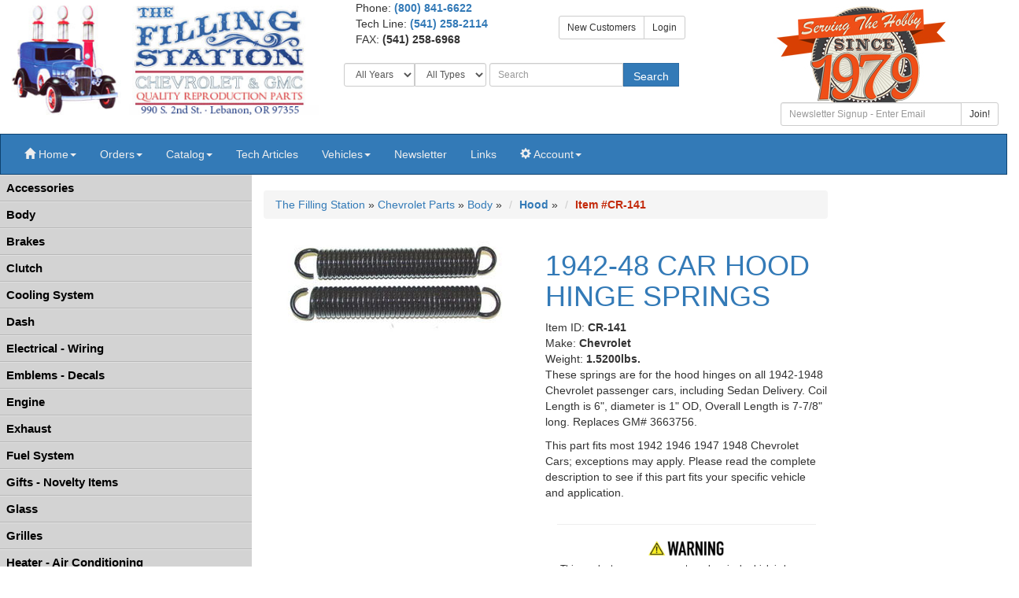

--- FILE ---
content_type: text/html; charset=UTF-8
request_url: https://store.fillingstation.com/detail/CR-141/Chevrolet_194248_CAR_HOOD_HINGE_SPRINGS.html
body_size: 17092
content:




<!DOCTYPE HTML>
<html>
<head>
        <link rel="shortcut icon" href="/imagesFilling/icon.ico" >
		<title>Detail: CR-141 - Chevrolet 1942-48 CAR HOOD HINGE SPRINGS - The Filling Station</title>
		<meta property="og:type" content="product">
		<meta property="og:title" content="1942-48 CAR HOOD HINGE SPRINGS"/>
		<meta property="og:image" content="https://store.fillingstation.com/images_product/preview/cr-141.jpg">
		<meta property="og:site_name" content="The Filling Station">
		<meta property="og:url" content="https://store.fillingstation.com/detail/CR-141/Chevrolet_194248_CAR_HOOD_HINGE_SPRINGS.html">
        <meta name="keywords" content="HOOD,BONNET,BUMPER,?,?,?">
		<meta name="description" content="1942-48 CAR HOOD HINGE SPRINGS - These springs are for the hood hinges on all 1942-1948 Chevrolet passenger cars, including Sedan Delivery. Coil Length is 6&amp;quot;, diameter is 1&amp;quot; OD, Overall Length is 7-7/8&amp;quot; long. Replaces GM# 3663756. ">
        <meta http-equiv="Content-Type" content="text/html; charset=UTF-8">
        <meta http-equiv="X-UA-Compatible" content="IE=edge">
<meta name="viewport" content="width=device-width, initial-scale=1, maximum-scale=1,user-scalable=0"/>
<meta http-equiv="Content-Type" content="text/html; charset=UTF-8">
<link rel="sitemap" href="/sitemapxml-index.lasso" type="application/xml" />
<link rel="shortcut icon" href="/imagesFilling/icon.ico" />
<meta name="disable-extension-feature" content="read-dom" />

<link rel="canonical" href="https://store.fillingstation.com/detail/CR-141/Chevrolet_194248_CAR_HOOD_HINGE_SPRINGS.html">
<meta name="robots" CONTENT="index,follow">
<meta name="revisit-after" CONTENT="30 Days">
<script   src="https://code.jquery.com/jquery-3.4.1.min.js"   integrity="sha256-CSXorXvZcTkaix6Yvo6HppcZGetbYMGWSFlBw8HfCJo="   crossorigin="anonymous"></script>
<script   src="https://code.jquery.com/ui/1.12.1/jquery-ui.min.js"   integrity="sha256-VazP97ZCwtekAsvgPBSUwPFKdrwD3unUfSGVYrahUqU="   crossorigin="anonymous"></script>
<script src="https://maxcdn.bootstrapcdn.com/bootstrap/3.3.7/js/bootstrap.min.js" integrity="sha384-Tc5IQib027qvyjSMfHjOMaLkfuWVxZxUPnCJA7l2mCWNIpG9mGCD8wGNIcPD7Txa" crossorigin="anonymous"></script>


<link rel="stylesheet" href="https://maxcdn.bootstrapcdn.com/bootstrap/3.3.7/css/bootstrap.min.css">
<link rel="stylesheet" id="bootstrap-css" href="https://code.jquery.com/ui/1.12.1/themes/base/jquery-ui.css" type="text/css" media="all" rel="nofollow" />
<script type="text/javascript" src="/js/recordkeeper.js"></script>
<link rel="stylesheet" href="/css/lightbox.min.css">
<link rel="stylesheet" href="/css/coin-slider-styles.css" type="text/css">
<link href="/css/fillingstationBS.css?v=2" rel="stylesheet" type="text/css">


	<!--mainpage slider script-->
	<script type="text/javascript" src="/js/coin-slider.min.js"></script>
	<!-- Cycle plugin for testimonials -->
	<script type="text/javascript" src="/js/jquery.cycle.all.js"></script>
	<script type="text/javascript" src="/js/lightbox.min.js"></script>




	
		<!-- Google tag (gtag.js) -->
		<script async src="https://www.googletagmanager.com/gtag/js?id=G-5Q8LFVM10C"></script>
		<script>
		  window.dataLayer = window.dataLayer || [];
		  function gtag(){dataLayer.push(arguments);}
		  gtag('js', new Date());
		
		  gtag('config', 'G-5Q8LFVM10C');
		</script>
	
	

</head>
<body>
	<div class="row">
	<div class="col-xs-5 col-sm-4 col-lg-4 ">
		<a href="https://www.fillingstation.com/"><img src="/images/fillingstation-header-new.jpg" width=445 height=160 title="Click for The Filling Station Home Page" class="img-responsive"></a><br>
	</div>
	<div class="col-xs-7 col-sm-5 col-md-6 col-lg-5">
		<div class="col-xs-12 col-sm-7 col-md-6 col-lg-6">
		<div class="hidden-xs">Phone: </span><strong><a href="tel:18008416622">(800) 841-6622</a></strong></div>		<div class="hidden-xs">Tech<span class="hidden-sm"> Line</span>: <strong><a href="tel:15412582114">(541) 258-2114</a></strong></div>
		FAX: <strong>(541) 258-6968</strong><br>&nbsp
		</div>
		<div class="col-xs-12 col-sm-5 col-md-6 col-lg-6">	<br class="hidden-sm hidden-xs">
		<div class="btn-group" role="group"><a href="https://store.fillingstation.com/account/login.lasso" class="btn btn-sm btn-default">New Customers</a><a href="https://store.fillingstation.com/account/login2.lasso" class="btn btn-sm btn-default">Login</a></div>
		</div>
		
		<div class="hidden-xs">
			<form action="https://store.fillingstation.com/shop/" method="get" name="headsearch" target="_top" class="form-inline">
				<div class="form-group">
					<div class="input-group">
						<span class="input-group-btn">
							<select class="form-control input-sm" name="year" id="searchyear" onchange="getContent('/settings.lasso?year='+ this.value);">
								<option value="All" selected>All Years</option>
								<option value="1916" >1916</option>
								<option value="1917" >1917</option>
								<option value="1918" >1918</option>
								<option value="1919" >1919</option>
								<option value="1920" >1920</option>
								<option value="1921" >1921</option>
								<option value="1922" >1922</option>
								<option value="1923" >1923</option>
								<option value="1924" >1924</option>
								<option value="1925" >1925</option>
								<option value="1926" >1926</option>
								<option value="1927" >1927</option>
								<option value="1928" >1928</option>
								<option value="1929" >1929</option>
								<option value="1930" >1930</option>
								<option value="1931" >1931</option>
								<option value="1932" >1932</option>
								<option value="1933" >1933</option>
								<option value="1934" >1934</option>
								<option value="1935" >1935</option>
								<option value="1936" >1936</option>
								<option value="1937" >1937</option>
								<option value="1938" >1938</option>
								<option value="1939" >1939</option>
								<option value="1940" >1940</option>
								<option value="1941" >1941</option>
								<option value="1942" >1942</option>
								<option value="1943" >1943</option>
								<option value="1944" >1944</option>
								<option value="1945" >1945</option>
								<option value="1946" >1946</option>
								<option value="1947" >1947</option>
								<option value="1948" >1948</option>
								<option value="1949" >1949</option>
								<option value="1950" >1950</option>
								<option value="1951" >1951</option>
								<option value="1952" >1952</option>
								<option value="1953" >1953</option>
								<option value="1954" >1954</option>
								<option value="1955" >1955</option>
								<option value="1956" >1956</option>
								<option value="1957" >1957</option>
								<option value="1958" >1958</option>
								<option value="1959" >1959</option>
								<option value="1960" >1960</option>
								<option value="1961" >1961</option>
								<option value="1962" >1962</option>
								<option value="1963" >1963</option>
								<option value="1964" >1964</option>
								<option value="1965" >1965</option>
								<option value="1966" >1966</option>
								<option value="1967" >1967</option>
								<option value="1968" >1968</option>
								<option value="1969" >1969</option>
								<option value="1970" >1970</option>
								<option value="1971" >1971</option>
								<option value="1972" >1972</option>
								<option value="1973" >1973</option>
								<option value="1974" >1974</option>
								<option value="1975" >1975</option>
								<option value="1976" >1976</option>
								<option value="1977" >1977</option>
								<option value="1978" >1978</option>
								<option value="1979" >1979</option>
								<option value="1980" >1980</option>
								<option value="1981" >1981</option>
								<option value="1982" >1982</option>
								<option value="1983" >1983</option>
								<option value="1984" >1984</option>
								<option value="1985" >1985</option>
								<option value="1986" >1986</option>
								<option value="1987" >1987</option>
								<option value="1988" >1988</option>
								<option value="1989" >1989</option>
								<option value="1990" >1990</option>
								<option value="1991" >1991</option>
							</select>
							
							<select name="vehtype" class="form-control input-sm" id="vehtype" onchange="getContent('/settings.lasso?vehtype='+ this.value);">
								<option value="All" selected>All Types</option>
								<option value="Car" >Car</option>
								<option value="Truck" >Truck</option>
							</select>
						</span>
					</div>
					<div class="input-group">
						<span class="input-group-btn">
							<input type="text" name="search" id="searchbox" value="" class="form-control input-sm" placeholder="Search" onclick="$('#searchbox').val('');">
							<button class="btn btn-primary input-sm" type="button" onclick="submit();">Search</button>
						</span>
						<input type="hidden" name="searchtype" value="FT"><br>
					</div>
				</div>
			</form>
		</div>
	</div>
	<div class="hidden-xs col-sm-3 col-md-2 col-lg-3">
	    <div style="max-height: 120px;"><img src="/images/35thanniversary.jpg" alt="35th anniversary" class="img-responsive"></div>
	    <div style="margin: 10px;">
	        <form name="ccoptin" action="//visitor.r20.constantcontact.com/d.jsp" target="_blank" method="post">
	        <input name="llr" value="t4fxwigab" type="hidden">
	        <input name="m" value="1106246342643" type="hidden">
	        <input name="p" value="oi" type="hidden">
	        <div class="input-group">
		        <input name="ea" type="text" class="form-control input-sm" id="emailnl" placeholder="Newsletter Signup - Enter Email">
		        <span class="input-group-btn">
		        
		        <button class="btn btn-default btn-sm" type="button" onclick="submit();">Join!</button>
		        </span>
	        </div>
	        </form>
		</div>
	</div>
</div>
<nav class="navbar navbar-default" role="navigation">
    <div class="navbar-header hidden-sm hidden-md hidden-lg">
        <button type="button" class="navbar-toggle collapsed" data-toggle="collapse" data-target=".navbar-collapse">
        <span class="sr-only">Toggle navigation</span>
        <span class="icon-bar"></span>
        <span class="icon-bar"></span>
        <span class="icon-bar"></span>
        </button>
        <span class="navbar-brand" onclick="openNav();"><span class="glyphicon glyphicon-tasks" aria-hidden="true"><span style="margin-left: 5px;">Shop</span></span></span>
        <span class="navbar-brand" onclick="openSearch();"><span class="glyphicon glyphicon-search" aria-hidden="true"><span style="margin-left: 5px;">Search</span></span></span>
        
    </div>
    <div class="navbar-collapse collapse">
        <ul class="nav navbar-nav navbar-left">    
        <li class="dropdown"><a href="#" class="dropdown-toggle" data-toggle="dropdown" role="button" aria-expanded="false"><span class="glyphicon glyphicon-home" aria-hidden="true"></span><span class="hidden-sm"> Home</span><span class="caret"></span></a>
		    <ul class="dropdown-menu" role="menu">
				<li><a href="https://www.fillingstation.com/">Home Page</a></li>
				<li><a href="https://www.fillingstation.com/about-us/">About Us</a></li>
				<li><a href="https://store.fillingstation.com/service/contact.lasso">Contact Us</a></li>
		    	<li><a href="https://www.fillingstation.com/locate-us/">Locate Us</a></li>
		    </ul>
        <li class="dropdown"><a href="#" class="dropdown-toggle" data-toggle="dropdown" role="button" aria-expanded="false">Orders<span class="caret"></span></a>
            <ul class="dropdown-menu" role="menu">
				<li><a href="https://www.fillingstation.com/shipping-ordering/">Shipping & Ordering</a></li>
            </ul>
          </li>
        <li class="dropdown"><a href="#" class="dropdown-toggle" data-toggle="dropdown" role="button" aria-expanded="false">Catalog<span class="caret"></span></a>
            <ul class="dropdown-menu" role="menu">
		        <li><a href="https://issuu.com/filling/docs/hyperlink_-_november_2024?fr=xKAE9_zU1NQ">View Catalog Online</a></li>
		        <li><a href="/cart/catalogs_NoPrint.lasso">Print Catalog</a></li>
            </ul>
          </li>
          <li><a href="https://www.fillingstation.com/articles/"><span class="hidden-sm">Tech </span>Articles</a></li>
          <li class="dropdown"><a href="#" class="dropdown-toggle" data-toggle="dropdown" role="button" aria-expanded="false">Vehicles<span class="caret"></span></a>
            <ul class="dropdown-menu" role="menu">
		        <li><a href="https://store.fillingstation.com/vehiclelisting/">Find Your Chevy</a></li>
                <li><a href="https://www.fillingstation.com/pages/featuredvehicles/">Featured Vehicles</a></li>
		        <li><a href="https://www.fillingstation.com/customer-vehicles/desktop-wallpapers/">Desktop Wallpapers</a></li>
		        <li><a href="https://www.fillingstation.com/customer-vehicles/featured-vehicles/">Vehicle Showcase</a></li>
		        <li><a href="https://www.fillingstation.com/picture-upload/">Picture Upload</a></li>
            </ul>
          </li>
          <li><a href="https://myemail.constantcontact.com/Vintage-Chevrolet-Parts-Newsletter-from-The-Filling-Station.html?soid=1106246342643&aid=xnIUWk57cls">Newsletter</a></li>
		  <li><a href="https://www.fillingstation.com/links/">Links</a>
		  
		  <li class="dropdown"><a href="#" class="dropdown-toggle" data-toggle="dropdown" role="button" aria-expanded="false"><span class="glyphicon glyphicon-cog" aria-hidden="true"></span><span class="hidden-sm"> Account</span><span class="caret"></span></a>
            <ul class="dropdown-menu" role="menu">
                
                <li><a href="https://store.fillingstation.com/account/order_status.lasso">Order Status</a></li>
                <li><a href="https://store.fillingstation.com/account/login.lasso?prompt=signup">Signup</a></li>
                <li><a href="https://store.fillingstation.com/account/login2.lasso">Login</a></li>
            </ul>
          </li>
        </ul>
    </div>
</nav>
<div id="searchboxdiv" style="display: none" class="col-xs-12 hidden-sm hidden-md hidden-lg">
	<form action="https://store.fillingstation.com/shop/" method="get" name="headsearch" target="_top" class="form-inline">
		<div class="form-group">
			<div class="col-xs-7">
				<input type="text" name="search" id="searchboxmini" value="" class="form-control" placeholder="Enter Keyword Search" onclick="$('#searchboxmini').val('');"><br>
				
				<div class="col-xs-6">
					<select class="form-control" name="year" id="searchyearmini">
						<option value="All" selected>All Years</option>
						<option value="1916" >1916</option>
						<option value="1917" >1917</option>
						<option value="1918" >1918</option>
						<option value="1919" >1919</option>
						<option value="1920" >1920</option>
						<option value="1921" >1921</option>
						<option value="1922" >1922</option>
						<option value="1923" >1923</option>
						<option value="1924" >1924</option>
						<option value="1925" >1925</option>
						<option value="1926" >1926</option>
						<option value="1927" >1927</option>
						<option value="1928" >1928</option>
						<option value="1929" >1929</option>
						<option value="1930" >1930</option>
						<option value="1931" >1931</option>
						<option value="1932" >1932</option>
						<option value="1933" >1933</option>
						<option value="1934" >1934</option>
						<option value="1935" >1935</option>
						<option value="1936" >1936</option>
						<option value="1937" >1937</option>
						<option value="1938" >1938</option>
						<option value="1939" >1939</option>
						<option value="1940" >1940</option>
						<option value="1941" >1941</option>
						<option value="1942" >1942</option>
						<option value="1943" >1943</option>
						<option value="1944" >1944</option>
						<option value="1945" >1945</option>
						<option value="1946" >1946</option>
						<option value="1947" >1947</option>
						<option value="1948" >1948</option>
						<option value="1949" >1949</option>
						<option value="1950" >1950</option>
						<option value="1951" >1951</option>
						<option value="1952" >1952</option>
						<option value="1953" >1953</option>
						<option value="1954" >1954</option>
						<option value="1955" >1955</option>
						<option value="1956" >1956</option>
						<option value="1957" >1957</option>
						<option value="1958" >1958</option>
						<option value="1959" >1959</option>
						<option value="1960" >1960</option>
						<option value="1961" >1961</option>
						<option value="1962" >1962</option>
						<option value="1963" >1963</option>
						<option value="1964" >1964</option>
						<option value="1965" >1965</option>
						<option value="1966" >1966</option>
						<option value="1967" >1967</option>
						<option value="1968" >1968</option>
						<option value="1969" >1969</option>
						<option value="1970" >1970</option>
						<option value="1971" >1971</option>
						<option value="1972" >1972</option>
						<option value="1973" >1973</option>
						<option value="1974" >1974</option>
						<option value="1975" >1975</option>
						<option value="1976" >1976</option>
						<option value="1977" >1977</option>
						<option value="1978" >1978</option>
						<option value="1979" >1979</option>
						<option value="1980" >1980</option>
						<option value="1981" >1981</option>
						<option value="1982" >1982</option>
						<option value="1983" >1983</option>
						<option value="1984" >1984</option>
						<option value="1985" >1985</option>
						<option value="1986" >1986</option>
						<option value="1987" >1987</option>
						<option value="1988" >1988</option>
						<option value="1989" >1989</option>
						<option value="1990" >1990</option>
						<option value="1991" >1991</option>
					</select>
				</div>
				<div class="col-xs-6">
					<select name="vehtype" class="form-control" id="vehtypemini">
						<option value="All" selected>All Types</option>
						<option value="Car" >Car</option>
						<option value="Truck" >Truck</option>
					</select>
				</div>
			</div>
			<div class="col-xs-5">
				<span class="input-group-btn">
					<button class="btn btn-primary" type="button" onclick="submit();">Search</button>
					<button class="btn btn-default" type="button" onclick="clearSearch();">Clear</button>
				</span>
				<input type="hidden" name="searchtype" value="FT">
			</div>
		</div>
	</form>
</div>
	<div class="container-fluid">
		<div class="row">
			


		    	
<div id="categories" class="sidenav nav-categories" style="z-index: 1001">
	<div>
		<a href="javascript:void(0)" class="closebtn" onclick="closeNav()">Close &times;</a>
	</div>
	<ul>	
	
	
	    <li><a href="javascript:toggleLayer('Dept_1')"> Accessories</a>
	    	<ul style="display:none" id="Dept_1">
				<li><a href="https://store.fillingstation.com/dept/Accessories/cat/Car+-+Truck+Covers.html" target="_top" > Car - Truck Covers</a></li>
	    
	    
				<li><a href="https://store.fillingstation.com/dept/Accessories/cat/Exterior.html" target="_top" > Exterior</a></li>
	    
	    
				<li><a href="https://store.fillingstation.com/dept/Accessories/cat/Interior.html" target="_top" > Interior</a></li>
	    
	    
				<li><a href="https://store.fillingstation.com/dept/Accessories/cat/Shop+Equipment.html" target="_top" > Shop Equipment</a></li>
	    
	    </ul></li>
	    <li><a href="javascript:toggleLayer('Dept_5')"> Body</a>
	    	<ul style="display:none" id="Dept_5">
				<li><a href="https://store.fillingstation.com/dept/Body/cat/Body+--+Cab+Mounting.html" target="_top" > Body &amp; Cab Mounting</a></li>
	    
	    
				<li><a href="https://store.fillingstation.com/dept/Body/cat/Bumpers.html" target="_top" > Bumpers</a></li>
	    
	    
				<li><a href="https://store.fillingstation.com/dept/Body/cat/Convertible+Parts.html" target="_top" > Convertible Parts</a></li>
	    
	    
				<li><a href="https://store.fillingstation.com/dept/Body/cat/Cowl.html" target="_top" > Cowl</a></li>
	    
	    
				<li><a href="https://store.fillingstation.com/dept/Body/cat/Door.html" target="_top" > Door</a></li>
	    
	    
				<li><a href="https://store.fillingstation.com/dept/Body/cat/Exterior+Trim.html" target="_top" > Exterior Trim</a></li>
	    
	    
				<li><a href="https://store.fillingstation.com/dept/Body/cat/Fenders.html" target="_top" > Fenders</a></li>
	    
	    
				<li><a href="https://store.fillingstation.com/dept/Body/cat/Fiberglass+Body.html" target="_top" > Fiberglass Body</a></li>
	    
	    
				<li><a href="https://store.fillingstation.com/dept/Body/cat/Firewalls.html" target="_top" > Firewalls</a></li>
	    
	    
				<li><a href="https://store.fillingstation.com/dept/Body/cat/Handles.html" target="_top" > Handles</a></li>
	    
	    
				<li><a href="https://store.fillingstation.com/dept/Body/cat/Hardware.html" target="_top" > Hardware</a></li>
	    
	    
				<li><a href="https://store.fillingstation.com/dept/Body/cat/Hood.html" target="_top" > Hood</a></li>
	    
	    
				<li><a href="https://store.fillingstation.com/dept/Body/cat/Identification+Plates.html" target="_top" > Identification Plates</a></li>
	    
	    
				<li><a href="https://store.fillingstation.com/dept/Body/cat/License+Plates.html" target="_top" > License Plates</a></li>
	    
	    
				<li><a href="https://store.fillingstation.com/dept/Body/cat/Locks.html" target="_top" > Locks</a></li>
	    
	    
				<li><a href="https://store.fillingstation.com/dept/Body/cat/Molding+Fasteners.html" target="_top" > Molding Fasteners</a></li>
	    
	    
				<li><a href="https://store.fillingstation.com/dept/Body/cat/Repair+Panels.html" target="_top" > Repair Panels</a></li>
	    
	    
				<li><a href="https://store.fillingstation.com/dept/Body/cat/Running+Boards.html" target="_top" > Running Boards</a></li>
	    
	    
				<li><a href="https://store.fillingstation.com/dept/Body/cat/Sound+Deadener+--+Insulation.html" target="_top" > Sound Deadener &amp; Insulation</a></li>
	    
	    
				<li><a href="https://store.fillingstation.com/dept/Body/cat/Splash+Aprons.html" target="_top" > Splash Aprons</a></li>
	    
	    
				<li><a href="https://store.fillingstation.com/dept/Body/cat/Sun+Visor.html" target="_top" > Sun Visor</a></li>
	    
	    
				<li><a href="https://store.fillingstation.com/dept/Body/cat/Tools.html" target="_top" > Tools</a></li>
	    
	    
				<li><a href="https://store.fillingstation.com/dept/Body/cat/Top+Fabric.html" target="_top" > Top Fabric</a></li>
	    
	    
				<li><a href="https://store.fillingstation.com/dept/Body/cat/Truck+Cab.html" target="_top" > Truck Cab</a></li>
	    
	    
				<li><a href="https://store.fillingstation.com/dept/Body/cat/Vent+Window.html" target="_top" > Vent Window</a></li>
	    
	    
				<li><a href="https://store.fillingstation.com/dept/Body/cat/Window.html" target="_top" > Window</a></li>
	    
	    
				<li><a href="https://store.fillingstation.com/dept/Body/cat/Windshield.html" target="_top" > Windshield</a></li>
	    
	    
				<li><a href="https://store.fillingstation.com/dept/Body/cat/Windshield.html" target="_top" > Windshield</a></li>
	    
	    
				<li><a href="https://store.fillingstation.com/dept/Body/cat/Windshield+Wipers.html" target="_top" > Windshield Wipers</a></li>
	    
	    </ul></li>
	    <li><a href="javascript:toggleLayer('Dept_34')"> Brakes</a>
	    	<ul style="display:none" id="Dept_34">
				<li><a href="https://store.fillingstation.com/dept/Brakes/cat/Brake+Pedals.html" target="_top" > Brake Pedals</a></li>
	    
	    
				<li><a href="https://store.fillingstation.com/dept/Brakes/cat/Disc+Brakes.html" target="_top" > Disc Brakes</a></li>
	    
	    
				<li><a href="https://store.fillingstation.com/dept/Brakes/cat/Drum+Brakes.html" target="_top" > Drum Brakes</a></li>
	    
	    
				<li><a href="https://store.fillingstation.com/dept/Brakes/cat/Hardware.html" target="_top" > Hardware</a></li>
	    
	    
				<li><a href="https://store.fillingstation.com/dept/Brakes/cat/Mechanical+Brakes.html" target="_top" > Mechanical Brakes</a></li>
	    
	    
				<li><a href="https://store.fillingstation.com/dept/Brakes/cat/Parking+Brakes.html" target="_top" > Parking Brakes</a></li>
	    
	    
				<li><a href="https://store.fillingstation.com/dept/Brakes/cat/Power+Brakes.html" target="_top" > Power Brakes</a></li>
	    
	    </ul></li>
	    <li><a href="javascript:toggleLayer('Dept_41')"> Clutch</a>
	    	<ul style="display:none" id="Dept_41">
				<li><a href="https://store.fillingstation.com/dept/Clutch/cat/Clutch+Bearings+--+Bushings.html" target="_top" > Clutch Bearings &amp; Bushings</a></li>
	    
	    
				<li><a href="https://store.fillingstation.com/dept/Clutch/cat/Clutch+Forks.html" target="_top" > Clutch Forks</a></li>
	    
	    
				<li><a href="https://store.fillingstation.com/dept/Clutch/cat/Clutch+Hardware.html" target="_top" > Clutch Hardware</a></li>
	    
	    
				<li><a href="https://store.fillingstation.com/dept/Clutch/cat/Disc+--+Pressure+Plates.html" target="_top" > Disc &amp; Pressure Plates</a></li>
	    
	    
				<li><a href="https://store.fillingstation.com/dept/Clutch/cat/Flywheel.html" target="_top" > Flywheel</a></li>
	    
	    
				<li><a href="https://store.fillingstation.com/dept/Clutch/cat/Pedals.html" target="_top" > Pedals</a></li>
	    
	    </ul></li>
	    <li><a href="javascript:toggleLayer('Dept_47')"> Cooling System</a>
	    	<ul style="display:none" id="Dept_47">
				<li><a href="https://store.fillingstation.com/dept/Cooling+System/cat/Fans.html" target="_top" > Fans</a></li>
	    
	    
				<li><a href="https://store.fillingstation.com/dept/Cooling+System/cat/Radiator+Caps+--+Ornaments.html" target="_top" > Radiator Caps &amp; Ornaments</a></li>
	    
	    
				<li><a href="https://store.fillingstation.com/dept/Cooling+System/cat/Radiator+Hardware.html" target="_top" > Radiator Hardware</a></li>
	    
	    
				<li><a href="https://store.fillingstation.com/dept/Cooling+System/cat/Radiator+Hoses.html" target="_top" > Radiator Hoses</a></li>
	    
	    
				<li><a href="https://store.fillingstation.com/dept/Cooling+System/cat/Radiator+Upper+Inner+Panel.html" target="_top" > Radiator Upper Inner Panel</a></li>
	    
	    
				<li><a href="https://store.fillingstation.com/dept/Cooling+System/cat/Radiators.html" target="_top" > Radiators</a></li>
	    
	    
				<li><a href="https://store.fillingstation.com/dept/Cooling+System/cat/Temperature+Senders.html" target="_top" > Temperature Senders</a></li>
	    
	    
				<li><a href="https://store.fillingstation.com/dept/Cooling+System/cat/Thermostats.html" target="_top" > Thermostats</a></li>
	    
	    
				<li><a href="https://store.fillingstation.com/dept/Cooling+System/cat/Water+Pumps.html" target="_top" > Water Pumps</a></li>
	    
	    </ul></li>
	    <li><a href="javascript:toggleLayer('Dept_56')"> Dash</a>
	    	<ul style="display:none" id="Dept_56">
				<li><a href="https://store.fillingstation.com/dept/Dash/cat/Ash+Trays.html" target="_top" > Ash Trays</a></li>
	    
	    
				<li><a href="https://store.fillingstation.com/dept/Dash/cat/Cigarette+Lighters.html" target="_top" > Cigarette Lighters</a></li>
	    
	    
				<li><a href="https://store.fillingstation.com/dept/Dash/cat/Clocks.html" target="_top" > Clocks</a></li>
	    
	    
				<li><a href="https://store.fillingstation.com/dept/Dash/cat/Dash+Boards.html" target="_top" > Dash Boards</a></li>
	    
	    
				<li><a href="https://store.fillingstation.com/dept/Dash/cat/Dash+Pads.html" target="_top" > Dash Pads</a></li>
	    
	    
				<li><a href="https://store.fillingstation.com/dept/Dash/cat/Emblems+--+Trim.html" target="_top" > Emblems &amp; Trim</a></li>
	    
	    
				<li><a href="https://store.fillingstation.com/dept/Dash/cat/Gauges.html" target="_top" > Gauges</a></li>
	    
	    
				<li><a href="https://store.fillingstation.com/dept/Dash/cat/Glove+Boxes.html" target="_top" > Glove Boxes</a></li>
	    
	    
				<li><a href="https://store.fillingstation.com/dept/Dash/cat/Knobs+--+Cables.html" target="_top" > Knobs &amp; Cables</a></li>
	    
	    
				<li><a href="https://store.fillingstation.com/dept/Dash/cat/Speedometers.html" target="_top" > Speedometers</a></li>
	    
	    </ul></li>
	    <li><a href="javascript:toggleLayer('Dept_66')"> Electrical - Wiring</a>
	    	<ul style="display:none" id="Dept_66">
				<li><a href="https://store.fillingstation.com/dept/Electrical+-+Wiring/cat/Alarms.html" target="_top" > Alarms</a></li>
	    
	    
				<li><a href="https://store.fillingstation.com/dept/Electrical+-+Wiring/cat/Battery.html" target="_top" > Battery</a></li>
	    
	    
				<li><a href="https://store.fillingstation.com/dept/Electrical+-+Wiring/cat/Charging+System.html" target="_top" > Charging System</a></li>
	    
	    
				<li><a href="https://store.fillingstation.com/dept/Electrical+-+Wiring/cat/Conduits+--+Looms.html" target="_top" > Conduits &amp; Looms</a></li>
	    
	    
				<li><a href="https://store.fillingstation.com/dept/Electrical+-+Wiring/cat/Electric+Windows.html" target="_top" > Electric Windows</a></li>
	    
	    
				<li><a href="https://store.fillingstation.com/dept/Electrical+-+Wiring/cat/Electrical+Hardware.html" target="_top" > Electrical Hardware</a></li>
	    
	    
				<li><a href="https://store.fillingstation.com/dept/Electrical+-+Wiring/cat/Horns.html" target="_top" > Horns</a></li>
	    
	    
				<li><a href="https://store.fillingstation.com/dept/Electrical+-+Wiring/cat/Ignition.html" target="_top" > Ignition</a></li>
	    
	    
				<li><a href="https://store.fillingstation.com/dept/Electrical+-+Wiring/cat/Light+Sockets.html" target="_top" > Light Sockets</a></li>
	    
	    
				<li><a href="https://store.fillingstation.com/dept/Electrical+-+Wiring/cat/Motors.html" target="_top" > Motors</a></li>
	    
	    
				<li><a href="https://store.fillingstation.com/dept/Electrical+-+Wiring/cat/Radios.html" target="_top" > Radios</a></li>
	    
	    
				<li><a href="https://store.fillingstation.com/dept/Electrical+-+Wiring/cat/Starters.html" target="_top" > Starters</a></li>
	    
	    
				<li><a href="https://store.fillingstation.com/dept/Electrical+-+Wiring/cat/Street+Rod.html" target="_top" > Street Rod</a></li>
	    
	    
				<li><a href="https://store.fillingstation.com/dept/Electrical+-+Wiring/cat/Switches.html" target="_top" > Switches</a></li>
	    
	    
				<li><a href="https://store.fillingstation.com/dept/Electrical+-+Wiring/cat/Voltage+Controls.html" target="_top" > Voltage Controls</a></li>
	    
	    
				<li><a href="https://store.fillingstation.com/dept/Electrical+-+Wiring/cat/Wiring+Harnesses.html" target="_top" > Wiring Harnesses</a></li>
	    
	    </ul></li>
	    <li><a href="javascript:toggleLayer('Dept_82')"> Emblems - Decals</a>
	    	<ul style="display:none" id="Dept_82">
				<li><a href="https://store.fillingstation.com/dept/Emblems+-+Decals/cat/Body+Emblems+--+Tags.html" target="_top" > Body Emblems &amp; Tags</a></li>
	    
	    
				<li><a href="https://store.fillingstation.com/dept/Emblems+-+Decals/cat/Emblem+Hardware.html" target="_top" > Emblem Hardware</a></li>
	    
	    
				<li><a href="https://store.fillingstation.com/dept/Emblems+-+Decals/cat/Grille+Emblems+--+Decals.html" target="_top" > Grille Emblems &amp; Decals</a></li>
	    
	    
				<li><a href="https://store.fillingstation.com/dept/Emblems+-+Decals/cat/Hood+Emblems.html" target="_top" > Hood Emblems</a></li>
	    
	    
				<li><a href="https://store.fillingstation.com/dept/Emblems+-+Decals/cat/Interior+Decals.html" target="_top" > Interior Decals</a></li>
	    
	    
				<li><a href="https://store.fillingstation.com/dept/Emblems+-+Decals/cat/Jacking+Tags+--+Decals.html" target="_top" > Jacking Tags &amp; Decals</a></li>
	    
	    
				<li><a href="https://store.fillingstation.com/dept/Emblems+-+Decals/cat/Mechanical+Decals.html" target="_top" > Mechanical Decals</a></li>
	    
	    
				<li><a href="https://store.fillingstation.com/dept/Emblems+-+Decals/cat/Novelty+Decals.html" target="_top" > Novelty Decals</a></li>
	    
	    
				<li><a href="https://store.fillingstation.com/dept/Emblems+-+Decals/cat/Oil+System+Decals.html" target="_top" > Oil System Decals</a></li>
	    
	    
				<li><a href="https://store.fillingstation.com/dept/Emblems+-+Decals/cat/Tire.html" target="_top" > Tire</a></li>
	    
	    
				<li><a href="https://store.fillingstation.com/dept/Emblems+-+Decals/cat/Window+Decals.html" target="_top" > Window Decals</a></li>
	    
	    
				<li><a href="https://store.fillingstation.com/dept/Emblems+-+Decals/cat/Windshield+Washer.html" target="_top" > Windshield Washer</a></li>
	    
	    </ul></li>
	    <li><a href="javascript:toggleLayer('Dept_94')"> Engine</a>
	    	<ul style="display:none" id="Dept_94">
				<li><a href="https://store.fillingstation.com/dept/Engine/cat/Camshaft.html" target="_top" > Camshaft</a></li>
	    
	    
				<li><a href="https://store.fillingstation.com/dept/Engine/cat/Connecting+Rods.html" target="_top" > Connecting Rods</a></li>
	    
	    
				<li><a href="https://store.fillingstation.com/dept/Engine/cat/Crankshaft.html" target="_top" > Crankshaft</a></li>
	    
	    
				<li><a href="https://store.fillingstation.com/dept/Engine/cat/Cylinder+Head.html" target="_top" > Cylinder Head</a></li>
	    
	    
				<li><a href="https://store.fillingstation.com/dept/Engine/cat/Dipsticks.html" target="_top" > Dipsticks</a></li>
	    
	    
				<li><a href="https://store.fillingstation.com/dept/Engine/cat/Engine+Gaskets.html" target="_top" > Engine Gaskets</a></li>
	    
	    
				<li><a href="https://store.fillingstation.com/dept/Engine/cat/Engine+Hardware.html" target="_top" > Engine Hardware</a></li>
	    
	    
				<li><a href="https://store.fillingstation.com/dept/Engine/cat/Motor+Mounts.html" target="_top" > Motor Mounts</a></li>
	    
	    
				<li><a href="https://store.fillingstation.com/dept/Engine/cat/Oil+System.html" target="_top" > Oil System</a></li>
	    
	    
				<li><a href="https://store.fillingstation.com/dept/Engine/cat/Pistons.html" target="_top" > Pistons</a></li>
	    
	    
				<li><a href="https://store.fillingstation.com/dept/Engine/cat/Rocker+Arm.html" target="_top" > Rocker Arm</a></li>
	    
	    
				<li><a href="https://store.fillingstation.com/dept/Engine/cat/Valve+Covers.html" target="_top" > Valve Covers</a></li>
	    
	    
				<li><a href="https://store.fillingstation.com/dept/Engine/cat/Valves.html" target="_top" > Valves</a></li>
	    
	    </ul></li>
	    <li><a href="javascript:toggleLayer('Dept_107')"> Exhaust</a>
	    	<ul style="display:none" id="Dept_107">
				<li><a href="https://store.fillingstation.com/dept/Exhaust/cat/Exhaust+Hardware.html" target="_top" > Exhaust Hardware</a></li>
	    
	    
				<li><a href="https://store.fillingstation.com/dept/Exhaust/cat/Exhaust+Systems.html" target="_top" > Exhaust Systems</a></li>
	    
	    
				<li><a href="https://store.fillingstation.com/dept/Exhaust/cat/Fenton+Manifolds.html" target="_top" > Fenton Manifolds</a></li>
	    
	    
				<li><a href="https://store.fillingstation.com/dept/Exhaust/cat/Manifold+Gaskets.html" target="_top" > Manifold Gaskets</a></li>
	    
	    </ul></li>
	    <li><a href="javascript:toggleLayer('Dept_111')"> Fuel System</a>
	    	<ul style="display:none" id="Dept_111">
				<li><a href="https://store.fillingstation.com/dept/Fuel+System/cat/Accelerator+Pedal.html" target="_top" > Accelerator Pedal</a></li>
	    
	    
				<li><a href="https://store.fillingstation.com/dept/Fuel+System/cat/Air+Cleaners.html" target="_top" > Air Cleaners</a></li>
	    
	    
				<li><a href="https://store.fillingstation.com/dept/Fuel+System/cat/Carburetor.html" target="_top" > Carburetor</a></li>
	    
	    
				<li><a href="https://store.fillingstation.com/dept/Fuel+System/cat/Filler+Necks.html" target="_top" > Filler Necks</a></li>
	    
	    
				<li><a href="https://store.fillingstation.com/dept/Fuel+System/cat/Fuel+Door.html" target="_top" > Fuel Door</a></li>
	    
	    
				<li><a href="https://store.fillingstation.com/dept/Fuel+System/cat/Fuel+Lines.html" target="_top" > Fuel Lines</a></li>
	    
	    
				<li><a href="https://store.fillingstation.com/dept/Fuel+System/cat/Fuel+Pumps.html" target="_top" > Fuel Pumps</a></li>
	    
	    
				<li><a href="https://store.fillingstation.com/dept/Fuel+System/cat/Fuel+Tanks.html" target="_top" > Fuel Tanks</a></li>
	    
	    
				<li><a href="https://store.fillingstation.com/dept/Fuel+System/cat/Gas+Caps.html" target="_top" > Gas Caps</a></li>
	    
	    
				<li><a href="https://store.fillingstation.com/dept/Fuel+System/cat/Sending+Units.html" target="_top" > Sending Units</a></li>
	    
	    </ul></li>
	    <li><a href="javascript:toggleLayer('Dept_121')"> Gifts - Novelty Items</a>
	    	<ul style="display:none" id="Dept_121">
				<li><a href="https://store.fillingstation.com/dept/Gifts+-+Novelty+Items/cat/Clocks.html" target="_top" > Clocks</a></li>
	    
	    
				<li><a href="https://store.fillingstation.com/dept/Gifts+-+Novelty+Items/cat/Coffee+Mugs.html" target="_top" > Coffee Mugs</a></li>
	    
	    
				<li><a href="https://store.fillingstation.com/dept/Gifts+-+Novelty+Items/cat/Coolers.html" target="_top" > Coolers</a></li>
	    
	    
				<li><a href="https://store.fillingstation.com/dept/Gifts+-+Novelty+Items/cat/Hat+Pins.html" target="_top" > Hat Pins</a></li>
	    
	    
				<li><a href="https://store.fillingstation.com/dept/Gifts+-+Novelty+Items/cat/Hats+--+Ball+Caps.html" target="_top" > Hats &amp; Ball Caps</a></li>
	    
	    
				<li><a href="https://store.fillingstation.com/dept/Gifts+-+Novelty+Items/cat/License+Plate.html" target="_top" > License Plate</a></li>
	    
	    
				<li><a href="https://store.fillingstation.com/dept/Gifts+-+Novelty+Items/cat/Shirts.html" target="_top" > Shirts</a></li>
	    
	    
				<li><a href="https://store.fillingstation.com/dept/Gifts+-+Novelty+Items/cat/Signs.html" target="_top" > Signs</a></li>
	    
	    
				<li><a href="https://store.fillingstation.com/dept/Gifts+-+Novelty+Items/cat/Thermometers.html" target="_top" > Thermometers</a></li>
	    
	    
				<li><a href="https://store.fillingstation.com/dept/Gifts+-+Novelty+Items/cat/USA+Flags.html" target="_top" > USA Flags</a></li>
	    
	    </ul></li>
	    <li><a href="javascript:toggleLayer('Dept_131')"> Glass</a>
	    	<ul style="display:none" id="Dept_131">
				<li><a href="https://store.fillingstation.com/dept/Glass/cat/Back+Glass.html" target="_top" > Back Glass</a></li>
	    
	    
				<li><a href="https://store.fillingstation.com/dept/Glass/cat/Door+Window+Glass.html" target="_top" > Door Window Glass</a></li>
	    
	    
				<li><a href="https://store.fillingstation.com/dept/Glass/cat/Hardware.html" target="_top" > Hardware</a></li>
	    
	    
				<li><a href="https://store.fillingstation.com/dept/Glass/cat/Quarter+Window+Glass.html" target="_top" > Quarter Window Glass</a></li>
	    
	    
				<li><a href="https://store.fillingstation.com/dept/Glass/cat/Vent+Window+Glass.html" target="_top" > Vent Window Glass</a></li>
	    
	    
				<li><a href="https://store.fillingstation.com/dept/Glass/cat/Windshield+Glass.html" target="_top" > Windshield Glass</a></li>
	    
	    </ul></li>
	    <li><a href="javascript:toggleLayer('Dept_137')"> Grilles</a>
	    	<ul style="display:none" id="Dept_137">
				<li><a href="https://store.fillingstation.com/dept/Grilles/cat/Crank+Hole.html" target="_top" > Crank Hole</a></li>
	    
	    
				<li><a href="https://store.fillingstation.com/dept/Grilles/cat/Grille+Assemblies.html" target="_top" > Grille Assemblies</a></li>
	    
	    
				<li><a href="https://store.fillingstation.com/dept/Grilles/cat/Grille+Hardware.html" target="_top" > Grille Hardware</a></li>
	    
	    
				<li><a href="https://store.fillingstation.com/dept/Grilles/cat/Grille+Housings.html" target="_top" > Grille Housings</a></li>
	    
	    
				<li><a href="https://store.fillingstation.com/dept/Grilles/cat/Grille+Inserts.html" target="_top" > Grille Inserts</a></li>
	    
	    
				<li><a href="https://store.fillingstation.com/dept/Grilles/cat/Grille+Supports.html" target="_top" > Grille Supports</a></li>
	    
	    
				<li><a href="https://store.fillingstation.com/dept/Grilles/cat/Grille+Trim.html" target="_top" > Grille Trim</a></li>
	    
	    
				<li><a href="https://store.fillingstation.com/dept/Grilles/cat/Lower+Grille.html" target="_top" > Lower Grille</a></li>
	    
	    </ul></li>
	    <li><a href="javascript:toggleLayer('Dept_145')"> Heater - Air Conditioning</a>
	    	<ul style="display:none" id="Dept_145">
				<li><a href="https://store.fillingstation.com/dept/Heater+-+Air+Conditioning/cat/Air+Conditioning.html" target="_top" > Air Conditioning</a></li>
	    
	    
				<li><a href="https://store.fillingstation.com/dept/Heater+-+Air+Conditioning/cat/Air+Vents.html" target="_top" > Air Vents</a></li>
	    
	    
				<li><a href="https://store.fillingstation.com/dept/Heater+-+Air+Conditioning/cat/Heater.html" target="_top" > Heater</a></li>
	    
	    </ul></li>
	    <li><a href="javascript:toggleLayer('Dept_148')"> Interior</a>
	    	<ul style="display:none" id="Dept_148">
				<li><a href="https://store.fillingstation.com/dept/Interior/cat/Arm+Rests.html" target="_top" > Arm Rests</a></li>
	    
	    
				<li><a href="https://store.fillingstation.com/dept/Interior/cat/Carpet+Kits.html" target="_top" > Carpet Kits</a></li>
	    
	    
				<li><a href="https://store.fillingstation.com/dept/Interior/cat/Consoles.html" target="_top" > Consoles</a></li>
	    
	    
				<li><a href="https://store.fillingstation.com/dept/Interior/cat/Door+and+Side+Panels.html" target="_top" > Door and Side Panels</a></li>
	    
	    
				<li><a href="https://store.fillingstation.com/dept/Interior/cat/Floor+Mats.html" target="_top" > Floor Mats</a></li>
	    
	    
				<li><a href="https://store.fillingstation.com/dept/Interior/cat/Headliners.html" target="_top" > Headliners</a></li>
	    
	    
				<li><a href="https://store.fillingstation.com/dept/Interior/cat/Interior+Hardware.html" target="_top" > Interior Hardware</a></li>
	    
	    
				<li><a href="https://store.fillingstation.com/dept/Interior/cat/Interior+Kits.html" target="_top" > Interior Kits</a></li>
	    
	    
				<li><a href="https://store.fillingstation.com/dept/Interior/cat/Kick+Panels.html" target="_top" > Kick Panels</a></li>
	    
	    
				<li><a href="https://store.fillingstation.com/dept/Interior/cat/Rear+Package.html" target="_top" > Rear Package</a></li>
	    
	    
				<li><a href="https://store.fillingstation.com/dept/Interior/cat/Seats.html" target="_top" > Seats</a></li>
	    
	    
				<li><a href="https://store.fillingstation.com/dept/Interior/cat/Sun+Visors.html" target="_top" > Sun Visors</a></li>
	    
	    </ul></li>
	    <li><a href="javascript:toggleLayer('Dept_160')"> Lighting</a>
	    	<ul style="display:none" id="Dept_160">
				<li><a href="https://store.fillingstation.com/dept/Lighting/cat/3rd+Brake+Lights.html" target="_top" > 3rd Brake Lights</a></li>
	    
	    
				<li><a href="https://store.fillingstation.com/dept/Lighting/cat/Back+Up+Lights.html" target="_top" > Back Up Lights</a></li>
	    
	    
				<li><a href="https://store.fillingstation.com/dept/Lighting/cat/Cargo+Lights.html" target="_top" > Cargo Lights</a></li>
	    
	    
				<li><a href="https://store.fillingstation.com/dept/Lighting/cat/Cowl+Lights.html" target="_top" > Cowl Lights</a></li>
	    
	    
				<li><a href="https://store.fillingstation.com/dept/Lighting/cat/Dash+Lights.html" target="_top" > Dash Lights</a></li>
	    
	    
				<li><a href="https://store.fillingstation.com/dept/Lighting/cat/Dome+Lights.html" target="_top" > Dome Lights</a></li>
	    
	    
				<li><a href="https://store.fillingstation.com/dept/Lighting/cat/Fog+--+Spotlight.html" target="_top" > Fog &amp; Spotlight</a></li>
	    
	    
				<li><a href="https://store.fillingstation.com/dept/Lighting/cat/Headlights.html" target="_top" > Headlights</a></li>
	    
	    
				<li><a href="https://store.fillingstation.com/dept/Lighting/cat/License+Lights.html" target="_top" > License Lights</a></li>
	    
	    
				<li><a href="https://store.fillingstation.com/dept/Lighting/cat/Light+Bulbs+-+LED.html" target="_top" > Light Bulbs - LED</a></li>
	    
	    
				<li><a href="https://store.fillingstation.com/dept/Lighting/cat/Light+Bulbs+-+Miniature.html" target="_top" > Light Bulbs - Miniature</a></li>
	    
	    
				<li><a href="https://store.fillingstation.com/dept/Lighting/cat/Marker+Lights.html" target="_top" > Marker Lights</a></li>
	    
	    
				<li><a href="https://store.fillingstation.com/dept/Lighting/cat/Parking+Lights.html" target="_top" > Parking Lights</a></li>
	    
	    
				<li><a href="https://store.fillingstation.com/dept/Lighting/cat/Tail+Lights.html" target="_top" > Tail Lights</a></li>
	    
	    
				<li><a href="https://store.fillingstation.com/dept/Lighting/cat/Turn+Signal.html" target="_top" > Turn Signal</a></li>
	    
	    </ul></li>
	    <li><a href="javascript:toggleLayer('Dept_175')"> Literature</a>
	    	<ul style="display:none" id="Dept_175">
				<li><a href="https://store.fillingstation.com/dept/Literature/cat/Accessory+Literature.html" target="_top" > Accessory Literature</a></li>
	    
	    
				<li><a href="https://store.fillingstation.com/dept/Literature/cat/Calendar.html" target="_top" > Calendar</a></li>
	    
	    
				<li><a href="https://store.fillingstation.com/dept/Literature/cat/Digital+Manuals.html" target="_top" > Digital Manuals</a></li>
	    
	    
				<li><a href="https://store.fillingstation.com/dept/Literature/cat/Owners+Manuals.html" target="_top" > Owners Manuals</a></li>
	    
	    
				<li><a href="https://store.fillingstation.com/dept/Literature/cat/Paint+Instruction+Drawings.html" target="_top" > Paint Instruction Drawings</a></li>
	    
	    
				<li><a href="https://store.fillingstation.com/dept/Literature/cat/Photographs.html" target="_top" > Photographs</a></li>
	    
	    
				<li><a href="https://store.fillingstation.com/dept/Literature/cat/Repair+Manuals.html" target="_top" > Repair Manuals</a></li>
	    
	    
				<li><a href="https://store.fillingstation.com/dept/Literature/cat/Restoration+Books.html" target="_top" > Restoration Books</a></li>
	    
	    
				<li><a href="https://store.fillingstation.com/dept/Literature/cat/Sales+Literature.html" target="_top" > Sales Literature</a></li>
	    
	    </ul></li>
	    <li><a href="javascript:toggleLayer('Dept_184')"> Mirrors</a>
	    	<ul style="display:none" id="Dept_184">
				<li><a href="https://store.fillingstation.com/dept/Mirrors/cat/Exterior+Mirrors.html" target="_top" > Exterior Mirrors</a></li>
	    
	    
				<li><a href="https://store.fillingstation.com/dept/Mirrors/cat/Interior+Mirrors.html" target="_top" > Interior Mirrors</a></li>
	    
	    </ul></li>
	    <li><a href="javascript:toggleLayer('Dept_186')"> NOS Parts</a>
	    	<ul style="display:none" id="Dept_186">
				<li><a href="https://store.fillingstation.com/dept/NOS+Parts/cat/Air+Conditioning+--+Heater.html" target="_top" > Air Conditioning &amp; Heater</a></li>
	    
	    
				<li><a href="https://store.fillingstation.com/dept/NOS+Parts/cat/Axles+--+Parts.html" target="_top" > Axles &amp; Parts</a></li>
	    
	    
				<li><a href="https://store.fillingstation.com/dept/NOS+Parts/cat/Body.html" target="_top" > Body</a></li>
	    
	    
				<li><a href="https://store.fillingstation.com/dept/NOS+Parts/cat/Brakes.html" target="_top" > Brakes</a></li>
	    
	    
				<li><a href="https://store.fillingstation.com/dept/NOS+Parts/cat/Clutch.html" target="_top" > Clutch</a></li>
	    
	    
				<li><a href="https://store.fillingstation.com/dept/NOS+Parts/cat/Cooling+System.html" target="_top" > Cooling System</a></li>
	    
	    
				<li><a href="https://store.fillingstation.com/dept/NOS+Parts/cat/Door.html" target="_top" > Door</a></li>
	    
	    
				<li><a href="https://store.fillingstation.com/dept/NOS+Parts/cat/Drivetrain.html" target="_top" > Drivetrain</a></li>
	    
	    
				<li><a href="https://store.fillingstation.com/dept/NOS+Parts/cat/Electrical.html" target="_top" > Electrical</a></li>
	    
	    
				<li><a href="https://store.fillingstation.com/dept/NOS+Parts/cat/Engine.html" target="_top" > Engine</a></li>
	    
	    
				<li><a href="https://store.fillingstation.com/dept/NOS+Parts/cat/Exterior+Trim.html" target="_top" > Exterior Trim</a></li>
	    
	    
				<li><a href="https://store.fillingstation.com/dept/NOS+Parts/cat/Fuel+--+Exhaust.html" target="_top" > Fuel &amp; Exhaust</a></li>
	    
	    
				<li><a href="https://store.fillingstation.com/dept/NOS+Parts/cat/Interior+Trim.html" target="_top" > Interior Trim</a></li>
	    
	    
				<li><a href="https://store.fillingstation.com/dept/NOS+Parts/cat/Lighting.html" target="_top" > Lighting</a></li>
	    
	    
				<li><a href="https://store.fillingstation.com/dept/NOS+Parts/cat/Mirrors.html" target="_top" > Mirrors</a></li>
	    
	    
				<li><a href="https://store.fillingstation.com/dept/NOS+Parts/cat/Pickup+Bed.html" target="_top" > Pickup Bed</a></li>
	    
	    
				<li><a href="https://store.fillingstation.com/dept/NOS+Parts/cat/Steering.html" target="_top" > Steering</a></li>
	    
	    
				<li><a href="https://store.fillingstation.com/dept/NOS+Parts/cat/Suspension.html" target="_top" > Suspension</a></li>
	    
	    
				<li><a href="https://store.fillingstation.com/dept/NOS+Parts/cat/Transmission.html" target="_top" > Transmission</a></li>
	    
	    
				<li><a href="https://store.fillingstation.com/dept/NOS+Parts/cat/Trunk+-+Rumble+Seat.html" target="_top" > Trunk - Rumble Seat</a></li>
	    
	    
				<li><a href="https://store.fillingstation.com/dept/NOS+Parts/cat/Wheels.html" target="_top" > Wheels</a></li>
	    
	    
				<li><a href="https://store.fillingstation.com/dept/NOS+Parts/cat/Windshield.html" target="_top" > Windshield</a></li>
	    
	    </ul></li>
	    <li><a href="javascript:toggleLayer('Dept_208')"> Paint - Chemicals</a>
	    	<ul style="display:none" id="Dept_208">
				<li><a href="https://store.fillingstation.com/dept/Paint+-+Chemicals/cat/Body+--+Chassis.html" target="_top" > Body &amp; Chassis</a></li>
	    
	    
				<li><a href="https://store.fillingstation.com/dept/Paint+-+Chemicals/cat/Engine.html" target="_top" > Engine</a></li>
	    
	    
				<li><a href="https://store.fillingstation.com/dept/Paint+-+Chemicals/cat/Fuel.html" target="_top" > Fuel</a></li>
	    
	    
				<li><a href="https://store.fillingstation.com/dept/Paint+-+Chemicals/cat/Interior+Paint.html" target="_top" > Interior Paint</a></li>
	    
	    </ul></li>
	    <li><a href="javascript:toggleLayer('Dept_212')"> Pickup Bed</a>
	    	<ul style="display:none" id="Dept_212">
				<li><a href="https://store.fillingstation.com/dept/Pickup+Bed/cat/Bed+Wood.html" target="_top" > Bed Wood</a></li>
	    
	    
				<li><a href="https://store.fillingstation.com/dept/Pickup+Bed/cat/Bed+Wood+-+Master+Kits.html" target="_top" > Bed Wood - Master Kits</a></li>
	    
	    
				<li><a href="https://store.fillingstation.com/dept/Pickup+Bed/cat/Pickup+Bed+Hardware.html" target="_top" > Pickup Bed Hardware</a></li>
	    
	    
				<li><a href="https://store.fillingstation.com/dept/Pickup+Bed/cat/Pickup+Bed+Metal.html" target="_top" > Pickup Bed Metal</a></li>
	    
	    
				<li><a href="https://store.fillingstation.com/dept/Pickup+Bed/cat/Pickup+Bed+Strips.html" target="_top" > Pickup Bed Strips</a></li>
	    
	    
				<li><a href="https://store.fillingstation.com/dept/Pickup+Bed/cat/Roll+Pans.html" target="_top" > Roll Pans</a></li>
	    
	    
				<li><a href="https://store.fillingstation.com/dept/Pickup+Bed/cat/Tail+Gates.html" target="_top" > Tail Gates</a></li>
	    
	    </ul></li>
	    <li><a href="javascript:toggleLayer('Dept_219')"> Rubber Parts</a>
	    	<ul style="display:none" id="Dept_219">
				<li><a href="https://store.fillingstation.com/dept/Rubber+Parts/cat/Convertible.html" target="_top" > Convertible</a></li>
	    
	    
				<li><a href="https://store.fillingstation.com/dept/Rubber+Parts/cat/Cowl+--+Air+Vents.html" target="_top" > Cowl &amp; Air Vents</a></li>
	    
	    
				<li><a href="https://store.fillingstation.com/dept/Rubber+Parts/cat/Door.html" target="_top" > Door</a></li>
	    
	    
				<li><a href="https://store.fillingstation.com/dept/Rubber+Parts/cat/Door+Window.html" target="_top" > Door Window</a></li>
	    
	    
				<li><a href="https://store.fillingstation.com/dept/Rubber+Parts/cat/Firewall.html" target="_top" > Firewall</a></li>
	    
	    
				<li><a href="https://store.fillingstation.com/dept/Rubber+Parts/cat/Glovebox.html" target="_top" > Glovebox</a></li>
	    
	    
				<li><a href="https://store.fillingstation.com/dept/Rubber+Parts/cat/Hole+Plugs.html" target="_top" > Hole Plugs</a></li>
	    
	    
				<li><a href="https://store.fillingstation.com/dept/Rubber+Parts/cat/Hood.html" target="_top" > Hood</a></li>
	    
	    
				<li><a href="https://store.fillingstation.com/dept/Rubber+Parts/cat/License+Plate.html" target="_top" > License Plate</a></li>
	    
	    
				<li><a href="https://store.fillingstation.com/dept/Rubber+Parts/cat/Lift+Gate.html" target="_top" > Lift Gate</a></li>
	    
	    
				<li><a href="https://store.fillingstation.com/dept/Rubber+Parts/cat/Lighting.html" target="_top" > Lighting</a></li>
	    
	    
				<li><a href="https://store.fillingstation.com/dept/Rubber+Parts/cat/Molding+Washers.html" target="_top" > Molding Washers</a></li>
	    
	    
				<li><a href="https://store.fillingstation.com/dept/Rubber+Parts/cat/Pedals.html" target="_top" > Pedals</a></li>
	    
	    
				<li><a href="https://store.fillingstation.com/dept/Rubber+Parts/cat/Quarter+Window.html" target="_top" > Quarter Window</a></li>
	    
	    
				<li><a href="https://store.fillingstation.com/dept/Rubber+Parts/cat/Rear+Window+Seal.html" target="_top" > Rear Window Seal</a></li>
	    
	    
				<li><a href="https://store.fillingstation.com/dept/Rubber+Parts/cat/Rumble+Seat.html" target="_top" > Rumble Seat</a></li>
	    
	    
				<li><a href="https://store.fillingstation.com/dept/Rubber+Parts/cat/Spare+Tire.html" target="_top" > Spare Tire</a></li>
	    
	    
				<li><a href="https://store.fillingstation.com/dept/Rubber+Parts/cat/Steering.html" target="_top" > Steering</a></li>
	    
	    
				<li><a href="https://store.fillingstation.com/dept/Rubber+Parts/cat/Step+Mats.html" target="_top" > Step Mats</a></li>
	    
	    
				<li><a href="https://store.fillingstation.com/dept/Rubber+Parts/cat/Suspension.html" target="_top" > Suspension</a></li>
	    
	    
				<li><a href="https://store.fillingstation.com/dept/Rubber+Parts/cat/Tail+Gate.html" target="_top" > Tail Gate</a></li>
	    
	    
				<li><a href="https://store.fillingstation.com/dept/Rubber+Parts/cat/Trunk.html" target="_top" > Trunk</a></li>
	    
	    
				<li><a href="https://store.fillingstation.com/dept/Rubber+Parts/cat/Universal.html" target="_top" > Universal</a></li>
	    
	    
				<li><a href="https://store.fillingstation.com/dept/Rubber+Parts/cat/Vent+Window.html" target="_top" > Vent Window</a></li>
	    
	    
				<li><a href="https://store.fillingstation.com/dept/Rubber+Parts/cat/Window.html" target="_top" > Window</a></li>
	    
	    
				<li><a href="https://store.fillingstation.com/dept/Rubber+Parts/cat/Windshield.html" target="_top" > Windshield</a></li>
	    
	    </ul></li>
	    <li><a href="javascript:toggleLayer('Dept_245')"> Steering</a>
	    	<ul style="display:none" id="Dept_245">
				<li><a href="https://store.fillingstation.com/dept/Steering/cat/Center+Link.html" target="_top" > Center Link</a></li>
	    
	    
				<li><a href="https://store.fillingstation.com/dept/Steering/cat/Drag+Link.html" target="_top" > Drag Link</a></li>
	    
	    
				<li><a href="https://store.fillingstation.com/dept/Steering/cat/Horn+Parts+on+Wheel.html" target="_top" > Horn Parts on Wheel</a></li>
	    
	    
				<li><a href="https://store.fillingstation.com/dept/Steering/cat/Idler+Arm.html" target="_top" > Idler Arm</a></li>
	    
	    
				<li><a href="https://store.fillingstation.com/dept/Steering/cat/Power+Steering.html" target="_top" > Power Steering</a></li>
	    
	    
				<li><a href="https://store.fillingstation.com/dept/Steering/cat/Spindles.html" target="_top" > Spindles</a></li>
	    
	    
				<li><a href="https://store.fillingstation.com/dept/Steering/cat/Steering+Box+Parts.html" target="_top" > Steering Box Parts</a></li>
	    
	    
				<li><a href="https://store.fillingstation.com/dept/Steering/cat/Steering+Box+Parts.html" target="_top" > Steering Box Parts</a></li>
	    
	    
				<li><a href="https://store.fillingstation.com/dept/Steering/cat/Steering+Columns.html" target="_top" > Steering Columns</a></li>
	    
	    
				<li><a href="https://store.fillingstation.com/dept/Steering/cat/Steering+Wheels.html" target="_top" > Steering Wheels</a></li>
	    
	    
				<li><a href="https://store.fillingstation.com/dept/Steering/cat/Tie+Rods.html" target="_top" > Tie Rods</a></li>
	    
	    </ul></li>
	    <li><a href="javascript:toggleLayer('Dept_256')"> Suspension</a>
	    	<ul style="display:none" id="Dept_256">
				<li><a href="https://store.fillingstation.com/dept/Suspension/cat/Axles.html" target="_top" > Axles</a></li>
	    
	    
				<li><a href="https://store.fillingstation.com/dept/Suspension/cat/Ball+Joints.html" target="_top" > Ball Joints</a></li>
	    
	    
				<li><a href="https://store.fillingstation.com/dept/Suspension/cat/Complete+Chassis.html" target="_top" > Complete Chassis</a></li>
	    
	    
				<li><a href="https://store.fillingstation.com/dept/Suspension/cat/Control+Arms.html" target="_top" > Control Arms</a></li>
	    
	    
				<li><a href="https://store.fillingstation.com/dept/Suspension/cat/Lowering.html" target="_top" > Lowering</a></li>
	    
	    
				<li><a href="https://store.fillingstation.com/dept/Suspension/cat/Panhard+Bar.html" target="_top" > Panhard Bar</a></li>
	    
	    
				<li><a href="https://store.fillingstation.com/dept/Suspension/cat/Rebuild+Kits.html" target="_top" > Rebuild Kits</a></li>
	    
	    
				<li><a href="https://store.fillingstation.com/dept/Suspension/cat/Shock+Absorbers.html" target="_top" > Shock Absorbers</a></li>
	    
	    
				<li><a href="https://store.fillingstation.com/dept/Suspension/cat/Spindles.html" target="_top" > Spindles</a></li>
	    
	    
				<li><a href="https://store.fillingstation.com/dept/Suspension/cat/Springs+-+Coil.html" target="_top" > Springs - Coil</a></li>
	    
	    
				<li><a href="https://store.fillingstation.com/dept/Suspension/cat/Springs+-+Leaf.html" target="_top" > Springs - Leaf</a></li>
	    
	    
				<li><a href="https://store.fillingstation.com/dept/Suspension/cat/Street+Rod+Suspensions.html" target="_top" > Street Rod Suspensions</a></li>
	    
	    
				<li><a href="https://store.fillingstation.com/dept/Suspension/cat/Sway+Bars.html" target="_top" > Sway Bars</a></li>
	    
	    
				<li><a href="https://store.fillingstation.com/dept/Suspension/cat/Trailing+Arms.html" target="_top" > Trailing Arms</a></li>
	    
	    </ul></li>
	    <li><a href="javascript:toggleLayer('Dept_270')"> Transmission</a>
	    	<ul style="display:none" id="Dept_270">
				<li><a href="https://store.fillingstation.com/dept/Transmission/cat/Bearings+--+Bushings.html" target="_top" > Bearings &amp; Bushings</a></li>
	    
	    
				<li><a href="https://store.fillingstation.com/dept/Transmission/cat/Differential.html" target="_top" > Differential</a></li>
	    
	    
				<li><a href="https://store.fillingstation.com/dept/Transmission/cat/Drive+Shaft.html" target="_top" > Drive Shaft</a></li>
	    
	    
				<li><a href="https://store.fillingstation.com/dept/Transmission/cat/Gear+Shift.html" target="_top" > Gear Shift</a></li>
	    
	    
				<li><a href="https://store.fillingstation.com/dept/Transmission/cat/Overhaul+Kits.html" target="_top" > Overhaul Kits</a></li>
	    
	    
				<li><a href="https://store.fillingstation.com/dept/Transmission/cat/Transmission+Gaskets.html" target="_top" > Transmission Gaskets</a></li>
	    
	    
				<li><a href="https://store.fillingstation.com/dept/Transmission/cat/Transmission+Hardware.html" target="_top" > Transmission Hardware</a></li>
	    
	    
				<li><a href="https://store.fillingstation.com/dept/Transmission/cat/Transmission+Mounts.html" target="_top" > Transmission Mounts</a></li>
	    
	    
				<li><a href="https://store.fillingstation.com/dept/Transmission/cat/Universal+Joints.html" target="_top" > Universal Joints</a></li>
	    
	    </ul></li>
	    <li><a href="javascript:toggleLayer('Dept_279')"> Trunk - Rumble Seat</a>
	    	<ul style="display:none" id="Dept_279">
				<li><a href="https://store.fillingstation.com/dept/Trunk+-+Rumble+Seat/cat/Hinges+--+Supports.html" target="_top" > Hinges &amp; Supports</a></li>
	    
	    
				<li><a href="https://store.fillingstation.com/dept/Trunk+-+Rumble+Seat/cat/Latches+--+Strikers.html" target="_top" > Latches &amp; Strikers</a></li>
	    
	    
				<li><a href="https://store.fillingstation.com/dept/Trunk+-+Rumble+Seat/cat/Rumble+Seat+Step.html" target="_top" > Rumble Seat Step</a></li>
	    
	    
				<li><a href="https://store.fillingstation.com/dept/Trunk+-+Rumble+Seat/cat/Trunk+Decals.html" target="_top" > Trunk Decals</a></li>
	    
	    
				<li><a href="https://store.fillingstation.com/dept/Trunk+-+Rumble+Seat/cat/Trunk+Emblems.html" target="_top" > Trunk Emblems</a></li>
	    
	    
				<li><a href="https://store.fillingstation.com/dept/Trunk+-+Rumble+Seat/cat/Trunk+Handles.html" target="_top" > Trunk Handles</a></li>
	    
	    
				<li><a href="https://store.fillingstation.com/dept/Trunk+-+Rumble+Seat/cat/Trunk+Lid+Assemblies.html" target="_top" > Trunk Lid Assemblies</a></li>
	    
	    
				<li><a href="https://store.fillingstation.com/dept/Trunk+-+Rumble+Seat/cat/Trunk+Locks.html" target="_top" > Trunk Locks</a></li>
	    
	    
				<li><a href="https://store.fillingstation.com/dept/Trunk+-+Rumble+Seat/cat/Trunk+Mats.html" target="_top" > Trunk Mats</a></li>
	    
	    
				<li><a href="https://store.fillingstation.com/dept/Trunk+-+Rumble+Seat/cat/Trunk+Weatherstrip.html" target="_top" > Trunk Weatherstrip</a></li>
	    
	    
				<li><a href="https://store.fillingstation.com/dept/Trunk+-+Rumble+Seat/cat/Upholstery+Panels.html" target="_top" > Upholstery Panels</a></li>
	    
	    </ul></li>
	    <li><a href="javascript:toggleLayer('Dept_290')"> Used Parts</a>
	    	<ul style="display:none" id="Dept_290">
				<li><a href="https://store.fillingstation.com/dept/Used+Parts/cat/Accessories.html" target="_top" > Accessories</a></li>
	    
	    
				<li><a href="https://store.fillingstation.com/dept/Used+Parts/cat/Body.html" target="_top" > Body</a></li>
	    
	    
				<li><a href="https://store.fillingstation.com/dept/Used+Parts/cat/Cooling.html" target="_top" > Cooling</a></li>
	    
	    
				<li><a href="https://store.fillingstation.com/dept/Used+Parts/cat/Electrical.html" target="_top" > Electrical</a></li>
	    
	    
				<li><a href="https://store.fillingstation.com/dept/Used+Parts/cat/Engine.html" target="_top" > Engine</a></li>
	    
	    
				<li><a href="https://store.fillingstation.com/dept/Used+Parts/cat/Lighting.html" target="_top" > Lighting</a></li>
	    
	    
				<li><a href="https://store.fillingstation.com/dept/Used+Parts/cat/Literature.html" target="_top" > Literature</a></li>
	    
	    
				<li><a href="https://store.fillingstation.com/dept/Used+Parts/cat/Mechanical.html" target="_top" > Mechanical</a></li>
	    
	    
				<li><a href="https://store.fillingstation.com/dept/Used+Parts/cat/Wheels.html" target="_top" > Wheels</a></li>
	    
	    </ul></li>
	    <li><a href="javascript:toggleLayer('Dept_299')"> Wheels &amp; Tires</a>
	    	<ul style="display:none" id="Dept_299">
				<li><a href="https://store.fillingstation.com/dept/Wheels+--+Tires/cat/Disc+Wheel.html" target="_top" > Disc Wheel</a></li>
	    
	    
				<li><a href="https://store.fillingstation.com/dept/Wheels+--+Tires/cat/Hubcaps.html" target="_top" > Hubcaps</a></li>
	    
	    
				<li><a href="https://store.fillingstation.com/dept/Wheels+--+Tires/cat/Spare+Tire.html" target="_top" > Spare Tire</a></li>
	    
	    
				<li><a href="https://store.fillingstation.com/dept/Wheels+--+Tires/cat/Wheel+Hardware.html" target="_top" > Wheel Hardware</a></li>
	    
	    
				<li><a href="https://store.fillingstation.com/dept/Wheels+--+Tires/cat/Wheel+Rim.html" target="_top" > Wheel Rim</a></li>
	    
	    
				<li><a href="https://store.fillingstation.com/dept/Wheels+--+Tires/cat/Wheel+Trim+Rings.html" target="_top" > Wheel Trim Rings</a></li>
	    
	    
				<li><a href="https://store.fillingstation.com/dept/Wheels+--+Tires/cat/Wire+Wheel.html" target="_top" > Wire Wheel</a></li>
	    
	    
	    </ul></li>
	</ul>
</div>


<div class="col-lg-3 col-md-3 col-sm-3 hidden-xs">
	<div class="row">
		<div id="categories-fixed" class="fixedsidenav nav-categories">
			<ul>		
				
			
			    <li><a href="javascript:categoryToggle('#Fixed_Dept_1');"> Accessories</a>
			    <ul style="display:none" id="Fixed_Dept_1">
			    <li><a href="https://store.fillingstation.com/dept/Accessories/cat/Car+-+Truck+Covers.html" target="_top" > Car - Truck Covers</a></li>
			    <li><a href="https://store.fillingstation.com/dept/Accessories/cat/Exterior.html" target="_top" > Exterior</a></li>
			    <li><a href="https://store.fillingstation.com/dept/Accessories/cat/Interior.html" target="_top" > Interior</a></li>
			    <li><a href="https://store.fillingstation.com/dept/Accessories/cat/Shop+Equipment.html" target="_top" > Shop Equipment</a></li>
			    </ul></li>
			    <li><a href="javascript:categoryToggle('#Fixed_Dept_5');"> Body</a>
			    <ul style="display:none" id="Fixed_Dept_5">
			    <li><a href="https://store.fillingstation.com/dept/Body/cat/Body+--+Cab+Mounting.html" target="_top" > Body &amp; Cab Mounting</a></li>
			    <li><a href="https://store.fillingstation.com/dept/Body/cat/Bumpers.html" target="_top" > Bumpers</a></li>
			    <li><a href="https://store.fillingstation.com/dept/Body/cat/Convertible+Parts.html" target="_top" > Convertible Parts</a></li>
			    <li><a href="https://store.fillingstation.com/dept/Body/cat/Cowl.html" target="_top" > Cowl</a></li>
			    <li><a href="https://store.fillingstation.com/dept/Body/cat/Door.html" target="_top" > Door</a></li>
			    <li><a href="https://store.fillingstation.com/dept/Body/cat/Exterior+Trim.html" target="_top" > Exterior Trim</a></li>
			    <li><a href="https://store.fillingstation.com/dept/Body/cat/Fenders.html" target="_top" > Fenders</a></li>
			    <li><a href="https://store.fillingstation.com/dept/Body/cat/Fiberglass+Body.html" target="_top" > Fiberglass Body</a></li>
			    <li><a href="https://store.fillingstation.com/dept/Body/cat/Firewalls.html" target="_top" > Firewalls</a></li>
			    <li><a href="https://store.fillingstation.com/dept/Body/cat/Handles.html" target="_top" > Handles</a></li>
			    <li><a href="https://store.fillingstation.com/dept/Body/cat/Hardware.html" target="_top" > Hardware</a></li>
			    <li><a href="https://store.fillingstation.com/dept/Body/cat/Hood.html" target="_top" > Hood</a></li>
			    <li><a href="https://store.fillingstation.com/dept/Body/cat/Identification+Plates.html" target="_top" > Identification Plates</a></li>
			    <li><a href="https://store.fillingstation.com/dept/Body/cat/License+Plates.html" target="_top" > License Plates</a></li>
			    <li><a href="https://store.fillingstation.com/dept/Body/cat/Locks.html" target="_top" > Locks</a></li>
			    <li><a href="https://store.fillingstation.com/dept/Body/cat/Molding+Fasteners.html" target="_top" > Molding Fasteners</a></li>
			    <li><a href="https://store.fillingstation.com/dept/Body/cat/Repair+Panels.html" target="_top" > Repair Panels</a></li>
			    <li><a href="https://store.fillingstation.com/dept/Body/cat/Running+Boards.html" target="_top" > Running Boards</a></li>
			    <li><a href="https://store.fillingstation.com/dept/Body/cat/Sound+Deadener+--+Insulation.html" target="_top" > Sound Deadener &amp; Insulation</a></li>
			    <li><a href="https://store.fillingstation.com/dept/Body/cat/Splash+Aprons.html" target="_top" > Splash Aprons</a></li>
			    <li><a href="https://store.fillingstation.com/dept/Body/cat/Sun+Visor.html" target="_top" > Sun Visor</a></li>
			    <li><a href="https://store.fillingstation.com/dept/Body/cat/Tools.html" target="_top" > Tools</a></li>
			    <li><a href="https://store.fillingstation.com/dept/Body/cat/Top+Fabric.html" target="_top" > Top Fabric</a></li>
			    <li><a href="https://store.fillingstation.com/dept/Body/cat/Truck+Cab.html" target="_top" > Truck Cab</a></li>
			    <li><a href="https://store.fillingstation.com/dept/Body/cat/Vent+Window.html" target="_top" > Vent Window</a></li>
			    <li><a href="https://store.fillingstation.com/dept/Body/cat/Window.html" target="_top" > Window</a></li>
			    <li><a href="https://store.fillingstation.com/dept/Body/cat/Windshield.html" target="_top" > Windshield</a></li>
			    <li><a href="https://store.fillingstation.com/dept/Body/cat/Windshield.html" target="_top" > Windshield</a></li>
			    <li><a href="https://store.fillingstation.com/dept/Body/cat/Windshield+Wipers.html" target="_top" > Windshield Wipers</a></li>
			    </ul></li>
			    <li><a href="javascript:categoryToggle('#Fixed_Dept_34');"> Brakes</a>
			    <ul style="display:none" id="Fixed_Dept_34">
			    <li><a href="https://store.fillingstation.com/dept/Brakes/cat/Brake+Pedals.html" target="_top" > Brake Pedals</a></li>
			    <li><a href="https://store.fillingstation.com/dept/Brakes/cat/Disc+Brakes.html" target="_top" > Disc Brakes</a></li>
			    <li><a href="https://store.fillingstation.com/dept/Brakes/cat/Drum+Brakes.html" target="_top" > Drum Brakes</a></li>
			    <li><a href="https://store.fillingstation.com/dept/Brakes/cat/Hardware.html" target="_top" > Hardware</a></li>
			    <li><a href="https://store.fillingstation.com/dept/Brakes/cat/Mechanical+Brakes.html" target="_top" > Mechanical Brakes</a></li>
			    <li><a href="https://store.fillingstation.com/dept/Brakes/cat/Parking+Brakes.html" target="_top" > Parking Brakes</a></li>
			    <li><a href="https://store.fillingstation.com/dept/Brakes/cat/Power+Brakes.html" target="_top" > Power Brakes</a></li>
			    </ul></li>
			    <li><a href="javascript:categoryToggle('#Fixed_Dept_41');"> Clutch</a>
			    <ul style="display:none" id="Fixed_Dept_41">
			    <li><a href="https://store.fillingstation.com/dept/Clutch/cat/Clutch+Bearings+--+Bushings.html" target="_top" > Clutch Bearings &amp; Bushings</a></li>
			    <li><a href="https://store.fillingstation.com/dept/Clutch/cat/Clutch+Forks.html" target="_top" > Clutch Forks</a></li>
			    <li><a href="https://store.fillingstation.com/dept/Clutch/cat/Clutch+Hardware.html" target="_top" > Clutch Hardware</a></li>
			    <li><a href="https://store.fillingstation.com/dept/Clutch/cat/Disc+--+Pressure+Plates.html" target="_top" > Disc &amp; Pressure Plates</a></li>
			    <li><a href="https://store.fillingstation.com/dept/Clutch/cat/Flywheel.html" target="_top" > Flywheel</a></li>
			    <li><a href="https://store.fillingstation.com/dept/Clutch/cat/Pedals.html" target="_top" > Pedals</a></li>
			    </ul></li>
			    <li><a href="javascript:categoryToggle('#Fixed_Dept_47');"> Cooling System</a>
			    <ul style="display:none" id="Fixed_Dept_47">
			    <li><a href="https://store.fillingstation.com/dept/Cooling+System/cat/Fans.html" target="_top" > Fans</a></li>
			    <li><a href="https://store.fillingstation.com/dept/Cooling+System/cat/Radiator+Caps+--+Ornaments.html" target="_top" > Radiator Caps &amp; Ornaments</a></li>
			    <li><a href="https://store.fillingstation.com/dept/Cooling+System/cat/Radiator+Hardware.html" target="_top" > Radiator Hardware</a></li>
			    <li><a href="https://store.fillingstation.com/dept/Cooling+System/cat/Radiator+Hoses.html" target="_top" > Radiator Hoses</a></li>
			    <li><a href="https://store.fillingstation.com/dept/Cooling+System/cat/Radiator+Upper+Inner+Panel.html" target="_top" > Radiator Upper Inner Panel</a></li>
			    <li><a href="https://store.fillingstation.com/dept/Cooling+System/cat/Radiators.html" target="_top" > Radiators</a></li>
			    <li><a href="https://store.fillingstation.com/dept/Cooling+System/cat/Temperature+Senders.html" target="_top" > Temperature Senders</a></li>
			    <li><a href="https://store.fillingstation.com/dept/Cooling+System/cat/Thermostats.html" target="_top" > Thermostats</a></li>
			    <li><a href="https://store.fillingstation.com/dept/Cooling+System/cat/Water+Pumps.html" target="_top" > Water Pumps</a></li>
			    </ul></li>
			    <li><a href="javascript:categoryToggle('#Fixed_Dept_56');"> Dash</a>
			    <ul style="display:none" id="Fixed_Dept_56">
			    <li><a href="https://store.fillingstation.com/dept/Dash/cat/Ash+Trays.html" target="_top" > Ash Trays</a></li>
			    <li><a href="https://store.fillingstation.com/dept/Dash/cat/Cigarette+Lighters.html" target="_top" > Cigarette Lighters</a></li>
			    <li><a href="https://store.fillingstation.com/dept/Dash/cat/Clocks.html" target="_top" > Clocks</a></li>
			    <li><a href="https://store.fillingstation.com/dept/Dash/cat/Dash+Boards.html" target="_top" > Dash Boards</a></li>
			    <li><a href="https://store.fillingstation.com/dept/Dash/cat/Dash+Pads.html" target="_top" > Dash Pads</a></li>
			    <li><a href="https://store.fillingstation.com/dept/Dash/cat/Emblems+--+Trim.html" target="_top" > Emblems &amp; Trim</a></li>
			    <li><a href="https://store.fillingstation.com/dept/Dash/cat/Gauges.html" target="_top" > Gauges</a></li>
			    <li><a href="https://store.fillingstation.com/dept/Dash/cat/Glove+Boxes.html" target="_top" > Glove Boxes</a></li>
			    <li><a href="https://store.fillingstation.com/dept/Dash/cat/Knobs+--+Cables.html" target="_top" > Knobs &amp; Cables</a></li>
			    <li><a href="https://store.fillingstation.com/dept/Dash/cat/Speedometers.html" target="_top" > Speedometers</a></li>
			    </ul></li>
			    <li><a href="javascript:categoryToggle('#Fixed_Dept_66');"> Electrical - Wiring</a>
			    <ul style="display:none" id="Fixed_Dept_66">
			    <li><a href="https://store.fillingstation.com/dept/Electrical+-+Wiring/cat/Alarms.html" target="_top" > Alarms</a></li>
			    <li><a href="https://store.fillingstation.com/dept/Electrical+-+Wiring/cat/Battery.html" target="_top" > Battery</a></li>
			    <li><a href="https://store.fillingstation.com/dept/Electrical+-+Wiring/cat/Charging+System.html" target="_top" > Charging System</a></li>
			    <li><a href="https://store.fillingstation.com/dept/Electrical+-+Wiring/cat/Conduits+--+Looms.html" target="_top" > Conduits &amp; Looms</a></li>
			    <li><a href="https://store.fillingstation.com/dept/Electrical+-+Wiring/cat/Electric+Windows.html" target="_top" > Electric Windows</a></li>
			    <li><a href="https://store.fillingstation.com/dept/Electrical+-+Wiring/cat/Electrical+Hardware.html" target="_top" > Electrical Hardware</a></li>
			    <li><a href="https://store.fillingstation.com/dept/Electrical+-+Wiring/cat/Horns.html" target="_top" > Horns</a></li>
			    <li><a href="https://store.fillingstation.com/dept/Electrical+-+Wiring/cat/Ignition.html" target="_top" > Ignition</a></li>
			    <li><a href="https://store.fillingstation.com/dept/Electrical+-+Wiring/cat/Light+Sockets.html" target="_top" > Light Sockets</a></li>
			    <li><a href="https://store.fillingstation.com/dept/Electrical+-+Wiring/cat/Motors.html" target="_top" > Motors</a></li>
			    <li><a href="https://store.fillingstation.com/dept/Electrical+-+Wiring/cat/Radios.html" target="_top" > Radios</a></li>
			    <li><a href="https://store.fillingstation.com/dept/Electrical+-+Wiring/cat/Starters.html" target="_top" > Starters</a></li>
			    <li><a href="https://store.fillingstation.com/dept/Electrical+-+Wiring/cat/Street+Rod.html" target="_top" > Street Rod</a></li>
			    <li><a href="https://store.fillingstation.com/dept/Electrical+-+Wiring/cat/Switches.html" target="_top" > Switches</a></li>
			    <li><a href="https://store.fillingstation.com/dept/Electrical+-+Wiring/cat/Voltage+Controls.html" target="_top" > Voltage Controls</a></li>
			    <li><a href="https://store.fillingstation.com/dept/Electrical+-+Wiring/cat/Wiring+Harnesses.html" target="_top" > Wiring Harnesses</a></li>
			    </ul></li>
			    <li><a href="javascript:categoryToggle('#Fixed_Dept_82');"> Emblems - Decals</a>
			    <ul style="display:none" id="Fixed_Dept_82">
			    <li><a href="https://store.fillingstation.com/dept/Emblems+-+Decals/cat/Body+Emblems+--+Tags.html" target="_top" > Body Emblems &amp; Tags</a></li>
			    <li><a href="https://store.fillingstation.com/dept/Emblems+-+Decals/cat/Emblem+Hardware.html" target="_top" > Emblem Hardware</a></li>
			    <li><a href="https://store.fillingstation.com/dept/Emblems+-+Decals/cat/Grille+Emblems+--+Decals.html" target="_top" > Grille Emblems &amp; Decals</a></li>
			    <li><a href="https://store.fillingstation.com/dept/Emblems+-+Decals/cat/Hood+Emblems.html" target="_top" > Hood Emblems</a></li>
			    <li><a href="https://store.fillingstation.com/dept/Emblems+-+Decals/cat/Interior+Decals.html" target="_top" > Interior Decals</a></li>
			    <li><a href="https://store.fillingstation.com/dept/Emblems+-+Decals/cat/Jacking+Tags+--+Decals.html" target="_top" > Jacking Tags &amp; Decals</a></li>
			    <li><a href="https://store.fillingstation.com/dept/Emblems+-+Decals/cat/Mechanical+Decals.html" target="_top" > Mechanical Decals</a></li>
			    <li><a href="https://store.fillingstation.com/dept/Emblems+-+Decals/cat/Novelty+Decals.html" target="_top" > Novelty Decals</a></li>
			    <li><a href="https://store.fillingstation.com/dept/Emblems+-+Decals/cat/Oil+System+Decals.html" target="_top" > Oil System Decals</a></li>
			    <li><a href="https://store.fillingstation.com/dept/Emblems+-+Decals/cat/Tire.html" target="_top" > Tire</a></li>
			    <li><a href="https://store.fillingstation.com/dept/Emblems+-+Decals/cat/Window+Decals.html" target="_top" > Window Decals</a></li>
			    <li><a href="https://store.fillingstation.com/dept/Emblems+-+Decals/cat/Windshield+Washer.html" target="_top" > Windshield Washer</a></li>
			    </ul></li>
			    <li><a href="javascript:categoryToggle('#Fixed_Dept_94');"> Engine</a>
			    <ul style="display:none" id="Fixed_Dept_94">
			    <li><a href="https://store.fillingstation.com/dept/Engine/cat/Camshaft.html" target="_top" > Camshaft</a></li>
			    <li><a href="https://store.fillingstation.com/dept/Engine/cat/Connecting+Rods.html" target="_top" > Connecting Rods</a></li>
			    <li><a href="https://store.fillingstation.com/dept/Engine/cat/Crankshaft.html" target="_top" > Crankshaft</a></li>
			    <li><a href="https://store.fillingstation.com/dept/Engine/cat/Cylinder+Head.html" target="_top" > Cylinder Head</a></li>
			    <li><a href="https://store.fillingstation.com/dept/Engine/cat/Dipsticks.html" target="_top" > Dipsticks</a></li>
			    <li><a href="https://store.fillingstation.com/dept/Engine/cat/Engine+Gaskets.html" target="_top" > Engine Gaskets</a></li>
			    <li><a href="https://store.fillingstation.com/dept/Engine/cat/Engine+Hardware.html" target="_top" > Engine Hardware</a></li>
			    <li><a href="https://store.fillingstation.com/dept/Engine/cat/Motor+Mounts.html" target="_top" > Motor Mounts</a></li>
			    <li><a href="https://store.fillingstation.com/dept/Engine/cat/Oil+System.html" target="_top" > Oil System</a></li>
			    <li><a href="https://store.fillingstation.com/dept/Engine/cat/Pistons.html" target="_top" > Pistons</a></li>
			    <li><a href="https://store.fillingstation.com/dept/Engine/cat/Rocker+Arm.html" target="_top" > Rocker Arm</a></li>
			    <li><a href="https://store.fillingstation.com/dept/Engine/cat/Valve+Covers.html" target="_top" > Valve Covers</a></li>
			    <li><a href="https://store.fillingstation.com/dept/Engine/cat/Valves.html" target="_top" > Valves</a></li>
			    </ul></li>
			    <li><a href="javascript:categoryToggle('#Fixed_Dept_107');"> Exhaust</a>
			    <ul style="display:none" id="Fixed_Dept_107">
			    <li><a href="https://store.fillingstation.com/dept/Exhaust/cat/Exhaust+Hardware.html" target="_top" > Exhaust Hardware</a></li>
			    <li><a href="https://store.fillingstation.com/dept/Exhaust/cat/Exhaust+Systems.html" target="_top" > Exhaust Systems</a></li>
			    <li><a href="https://store.fillingstation.com/dept/Exhaust/cat/Fenton+Manifolds.html" target="_top" > Fenton Manifolds</a></li>
			    <li><a href="https://store.fillingstation.com/dept/Exhaust/cat/Manifold+Gaskets.html" target="_top" > Manifold Gaskets</a></li>
			    </ul></li>
			    <li><a href="javascript:categoryToggle('#Fixed_Dept_111');"> Fuel System</a>
			    <ul style="display:none" id="Fixed_Dept_111">
			    <li><a href="https://store.fillingstation.com/dept/Fuel+System/cat/Accelerator+Pedal.html" target="_top" > Accelerator Pedal</a></li>
			    <li><a href="https://store.fillingstation.com/dept/Fuel+System/cat/Air+Cleaners.html" target="_top" > Air Cleaners</a></li>
			    <li><a href="https://store.fillingstation.com/dept/Fuel+System/cat/Carburetor.html" target="_top" > Carburetor</a></li>
			    <li><a href="https://store.fillingstation.com/dept/Fuel+System/cat/Filler+Necks.html" target="_top" > Filler Necks</a></li>
			    <li><a href="https://store.fillingstation.com/dept/Fuel+System/cat/Fuel+Door.html" target="_top" > Fuel Door</a></li>
			    <li><a href="https://store.fillingstation.com/dept/Fuel+System/cat/Fuel+Lines.html" target="_top" > Fuel Lines</a></li>
			    <li><a href="https://store.fillingstation.com/dept/Fuel+System/cat/Fuel+Pumps.html" target="_top" > Fuel Pumps</a></li>
			    <li><a href="https://store.fillingstation.com/dept/Fuel+System/cat/Fuel+Tanks.html" target="_top" > Fuel Tanks</a></li>
			    <li><a href="https://store.fillingstation.com/dept/Fuel+System/cat/Gas+Caps.html" target="_top" > Gas Caps</a></li>
			    <li><a href="https://store.fillingstation.com/dept/Fuel+System/cat/Sending+Units.html" target="_top" > Sending Units</a></li>
			    </ul></li>
			    <li><a href="javascript:categoryToggle('#Fixed_Dept_121');"> Gifts - Novelty Items</a>
			    <ul style="display:none" id="Fixed_Dept_121">
			    <li><a href="https://store.fillingstation.com/dept/Gifts+-+Novelty+Items/cat/Clocks.html" target="_top" > Clocks</a></li>
			    <li><a href="https://store.fillingstation.com/dept/Gifts+-+Novelty+Items/cat/Coffee+Mugs.html" target="_top" > Coffee Mugs</a></li>
			    <li><a href="https://store.fillingstation.com/dept/Gifts+-+Novelty+Items/cat/Coolers.html" target="_top" > Coolers</a></li>
			    <li><a href="https://store.fillingstation.com/dept/Gifts+-+Novelty+Items/cat/Hat+Pins.html" target="_top" > Hat Pins</a></li>
			    <li><a href="https://store.fillingstation.com/dept/Gifts+-+Novelty+Items/cat/Hats+--+Ball+Caps.html" target="_top" > Hats &amp; Ball Caps</a></li>
			    <li><a href="https://store.fillingstation.com/dept/Gifts+-+Novelty+Items/cat/License+Plate.html" target="_top" > License Plate</a></li>
			    <li><a href="https://store.fillingstation.com/dept/Gifts+-+Novelty+Items/cat/Shirts.html" target="_top" > Shirts</a></li>
			    <li><a href="https://store.fillingstation.com/dept/Gifts+-+Novelty+Items/cat/Signs.html" target="_top" > Signs</a></li>
			    <li><a href="https://store.fillingstation.com/dept/Gifts+-+Novelty+Items/cat/Thermometers.html" target="_top" > Thermometers</a></li>
			    <li><a href="https://store.fillingstation.com/dept/Gifts+-+Novelty+Items/cat/USA+Flags.html" target="_top" > USA Flags</a></li>
			    </ul></li>
			    <li><a href="javascript:categoryToggle('#Fixed_Dept_131');"> Glass</a>
			    <ul style="display:none" id="Fixed_Dept_131">
			    <li><a href="https://store.fillingstation.com/dept/Glass/cat/Back+Glass.html" target="_top" > Back Glass</a></li>
			    <li><a href="https://store.fillingstation.com/dept/Glass/cat/Door+Window+Glass.html" target="_top" > Door Window Glass</a></li>
			    <li><a href="https://store.fillingstation.com/dept/Glass/cat/Hardware.html" target="_top" > Hardware</a></li>
			    <li><a href="https://store.fillingstation.com/dept/Glass/cat/Quarter+Window+Glass.html" target="_top" > Quarter Window Glass</a></li>
			    <li><a href="https://store.fillingstation.com/dept/Glass/cat/Vent+Window+Glass.html" target="_top" > Vent Window Glass</a></li>
			    <li><a href="https://store.fillingstation.com/dept/Glass/cat/Windshield+Glass.html" target="_top" > Windshield Glass</a></li>
			    </ul></li>
			    <li><a href="javascript:categoryToggle('#Fixed_Dept_137');"> Grilles</a>
			    <ul style="display:none" id="Fixed_Dept_137">
			    <li><a href="https://store.fillingstation.com/dept/Grilles/cat/Crank+Hole.html" target="_top" > Crank Hole</a></li>
			    <li><a href="https://store.fillingstation.com/dept/Grilles/cat/Grille+Assemblies.html" target="_top" > Grille Assemblies</a></li>
			    <li><a href="https://store.fillingstation.com/dept/Grilles/cat/Grille+Hardware.html" target="_top" > Grille Hardware</a></li>
			    <li><a href="https://store.fillingstation.com/dept/Grilles/cat/Grille+Housings.html" target="_top" > Grille Housings</a></li>
			    <li><a href="https://store.fillingstation.com/dept/Grilles/cat/Grille+Inserts.html" target="_top" > Grille Inserts</a></li>
			    <li><a href="https://store.fillingstation.com/dept/Grilles/cat/Grille+Supports.html" target="_top" > Grille Supports</a></li>
			    <li><a href="https://store.fillingstation.com/dept/Grilles/cat/Grille+Trim.html" target="_top" > Grille Trim</a></li>
			    <li><a href="https://store.fillingstation.com/dept/Grilles/cat/Lower+Grille.html" target="_top" > Lower Grille</a></li>
			    </ul></li>
			    <li><a href="javascript:categoryToggle('#Fixed_Dept_145');"> Heater - Air Conditioning</a>
			    <ul style="display:none" id="Fixed_Dept_145">
			    <li><a href="https://store.fillingstation.com/dept/Heater+-+Air+Conditioning/cat/Air+Conditioning.html" target="_top" > Air Conditioning</a></li>
			    <li><a href="https://store.fillingstation.com/dept/Heater+-+Air+Conditioning/cat/Air+Vents.html" target="_top" > Air Vents</a></li>
			    <li><a href="https://store.fillingstation.com/dept/Heater+-+Air+Conditioning/cat/Heater.html" target="_top" > Heater</a></li>
			    </ul></li>
			    <li><a href="javascript:categoryToggle('#Fixed_Dept_148');"> Interior</a>
			    <ul style="display:none" id="Fixed_Dept_148">
			    <li><a href="https://store.fillingstation.com/dept/Interior/cat/Arm+Rests.html" target="_top" > Arm Rests</a></li>
			    <li><a href="https://store.fillingstation.com/dept/Interior/cat/Carpet+Kits.html" target="_top" > Carpet Kits</a></li>
			    <li><a href="https://store.fillingstation.com/dept/Interior/cat/Consoles.html" target="_top" > Consoles</a></li>
			    <li><a href="https://store.fillingstation.com/dept/Interior/cat/Door+and+Side+Panels.html" target="_top" > Door and Side Panels</a></li>
			    <li><a href="https://store.fillingstation.com/dept/Interior/cat/Floor+Mats.html" target="_top" > Floor Mats</a></li>
			    <li><a href="https://store.fillingstation.com/dept/Interior/cat/Headliners.html" target="_top" > Headliners</a></li>
			    <li><a href="https://store.fillingstation.com/dept/Interior/cat/Interior+Hardware.html" target="_top" > Interior Hardware</a></li>
			    <li><a href="https://store.fillingstation.com/dept/Interior/cat/Interior+Kits.html" target="_top" > Interior Kits</a></li>
			    <li><a href="https://store.fillingstation.com/dept/Interior/cat/Kick+Panels.html" target="_top" > Kick Panels</a></li>
			    <li><a href="https://store.fillingstation.com/dept/Interior/cat/Rear+Package.html" target="_top" > Rear Package</a></li>
			    <li><a href="https://store.fillingstation.com/dept/Interior/cat/Seats.html" target="_top" > Seats</a></li>
			    <li><a href="https://store.fillingstation.com/dept/Interior/cat/Sun+Visors.html" target="_top" > Sun Visors</a></li>
			    </ul></li>
			    <li><a href="javascript:categoryToggle('#Fixed_Dept_160');"> Lighting</a>
			    <ul style="display:none" id="Fixed_Dept_160">
			    <li><a href="https://store.fillingstation.com/dept/Lighting/cat/3rd+Brake+Lights.html" target="_top" > 3rd Brake Lights</a></li>
			    <li><a href="https://store.fillingstation.com/dept/Lighting/cat/Back+Up+Lights.html" target="_top" > Back Up Lights</a></li>
			    <li><a href="https://store.fillingstation.com/dept/Lighting/cat/Cargo+Lights.html" target="_top" > Cargo Lights</a></li>
			    <li><a href="https://store.fillingstation.com/dept/Lighting/cat/Cowl+Lights.html" target="_top" > Cowl Lights</a></li>
			    <li><a href="https://store.fillingstation.com/dept/Lighting/cat/Dash+Lights.html" target="_top" > Dash Lights</a></li>
			    <li><a href="https://store.fillingstation.com/dept/Lighting/cat/Dome+Lights.html" target="_top" > Dome Lights</a></li>
			    <li><a href="https://store.fillingstation.com/dept/Lighting/cat/Fog+--+Spotlight.html" target="_top" > Fog &amp; Spotlight</a></li>
			    <li><a href="https://store.fillingstation.com/dept/Lighting/cat/Headlights.html" target="_top" > Headlights</a></li>
			    <li><a href="https://store.fillingstation.com/dept/Lighting/cat/License+Lights.html" target="_top" > License Lights</a></li>
			    <li><a href="https://store.fillingstation.com/dept/Lighting/cat/Light+Bulbs+-+LED.html" target="_top" > Light Bulbs - LED</a></li>
			    <li><a href="https://store.fillingstation.com/dept/Lighting/cat/Light+Bulbs+-+Miniature.html" target="_top" > Light Bulbs - Miniature</a></li>
			    <li><a href="https://store.fillingstation.com/dept/Lighting/cat/Marker+Lights.html" target="_top" > Marker Lights</a></li>
			    <li><a href="https://store.fillingstation.com/dept/Lighting/cat/Parking+Lights.html" target="_top" > Parking Lights</a></li>
			    <li><a href="https://store.fillingstation.com/dept/Lighting/cat/Tail+Lights.html" target="_top" > Tail Lights</a></li>
			    <li><a href="https://store.fillingstation.com/dept/Lighting/cat/Turn+Signal.html" target="_top" > Turn Signal</a></li>
			    </ul></li>
			    <li><a href="javascript:categoryToggle('#Fixed_Dept_175');"> Literature</a>
			    <ul style="display:none" id="Fixed_Dept_175">
			    <li><a href="https://store.fillingstation.com/dept/Literature/cat/Accessory+Literature.html" target="_top" > Accessory Literature</a></li>
			    <li><a href="https://store.fillingstation.com/dept/Literature/cat/Calendar.html" target="_top" > Calendar</a></li>
			    <li><a href="https://store.fillingstation.com/dept/Literature/cat/Digital+Manuals.html" target="_top" > Digital Manuals</a></li>
			    <li><a href="https://store.fillingstation.com/dept/Literature/cat/Owners+Manuals.html" target="_top" > Owners Manuals</a></li>
			    <li><a href="https://store.fillingstation.com/dept/Literature/cat/Paint+Instruction+Drawings.html" target="_top" > Paint Instruction Drawings</a></li>
			    <li><a href="https://store.fillingstation.com/dept/Literature/cat/Photographs.html" target="_top" > Photographs</a></li>
			    <li><a href="https://store.fillingstation.com/dept/Literature/cat/Repair+Manuals.html" target="_top" > Repair Manuals</a></li>
			    <li><a href="https://store.fillingstation.com/dept/Literature/cat/Restoration+Books.html" target="_top" > Restoration Books</a></li>
			    <li><a href="https://store.fillingstation.com/dept/Literature/cat/Sales+Literature.html" target="_top" > Sales Literature</a></li>
			    </ul></li>
			    <li><a href="javascript:categoryToggle('#Fixed_Dept_184');"> Mirrors</a>
			    <ul style="display:none" id="Fixed_Dept_184">
			    <li><a href="https://store.fillingstation.com/dept/Mirrors/cat/Exterior+Mirrors.html" target="_top" > Exterior Mirrors</a></li>
			    <li><a href="https://store.fillingstation.com/dept/Mirrors/cat/Interior+Mirrors.html" target="_top" > Interior Mirrors</a></li>
			    </ul></li>
			    <li><a href="javascript:categoryToggle('#Fixed_Dept_186');"> NOS Parts</a>
			    <ul style="display:none" id="Fixed_Dept_186">
			    <li><a href="https://store.fillingstation.com/dept/NOS+Parts/cat/Air+Conditioning+--+Heater.html" target="_top" > Air Conditioning &amp; Heater</a></li>
			    <li><a href="https://store.fillingstation.com/dept/NOS+Parts/cat/Axles+--+Parts.html" target="_top" > Axles &amp; Parts</a></li>
			    <li><a href="https://store.fillingstation.com/dept/NOS+Parts/cat/Body.html" target="_top" > Body</a></li>
			    <li><a href="https://store.fillingstation.com/dept/NOS+Parts/cat/Brakes.html" target="_top" > Brakes</a></li>
			    <li><a href="https://store.fillingstation.com/dept/NOS+Parts/cat/Clutch.html" target="_top" > Clutch</a></li>
			    <li><a href="https://store.fillingstation.com/dept/NOS+Parts/cat/Cooling+System.html" target="_top" > Cooling System</a></li>
			    <li><a href="https://store.fillingstation.com/dept/NOS+Parts/cat/Door.html" target="_top" > Door</a></li>
			    <li><a href="https://store.fillingstation.com/dept/NOS+Parts/cat/Drivetrain.html" target="_top" > Drivetrain</a></li>
			    <li><a href="https://store.fillingstation.com/dept/NOS+Parts/cat/Electrical.html" target="_top" > Electrical</a></li>
			    <li><a href="https://store.fillingstation.com/dept/NOS+Parts/cat/Engine.html" target="_top" > Engine</a></li>
			    <li><a href="https://store.fillingstation.com/dept/NOS+Parts/cat/Exterior+Trim.html" target="_top" > Exterior Trim</a></li>
			    <li><a href="https://store.fillingstation.com/dept/NOS+Parts/cat/Fuel+--+Exhaust.html" target="_top" > Fuel &amp; Exhaust</a></li>
			    <li><a href="https://store.fillingstation.com/dept/NOS+Parts/cat/Interior+Trim.html" target="_top" > Interior Trim</a></li>
			    <li><a href="https://store.fillingstation.com/dept/NOS+Parts/cat/Lighting.html" target="_top" > Lighting</a></li>
			    <li><a href="https://store.fillingstation.com/dept/NOS+Parts/cat/Mirrors.html" target="_top" > Mirrors</a></li>
			    <li><a href="https://store.fillingstation.com/dept/NOS+Parts/cat/Pickup+Bed.html" target="_top" > Pickup Bed</a></li>
			    <li><a href="https://store.fillingstation.com/dept/NOS+Parts/cat/Steering.html" target="_top" > Steering</a></li>
			    <li><a href="https://store.fillingstation.com/dept/NOS+Parts/cat/Suspension.html" target="_top" > Suspension</a></li>
			    <li><a href="https://store.fillingstation.com/dept/NOS+Parts/cat/Transmission.html" target="_top" > Transmission</a></li>
			    <li><a href="https://store.fillingstation.com/dept/NOS+Parts/cat/Trunk+-+Rumble+Seat.html" target="_top" > Trunk - Rumble Seat</a></li>
			    <li><a href="https://store.fillingstation.com/dept/NOS+Parts/cat/Wheels.html" target="_top" > Wheels</a></li>
			    <li><a href="https://store.fillingstation.com/dept/NOS+Parts/cat/Windshield.html" target="_top" > Windshield</a></li>
			    </ul></li>
			    <li><a href="javascript:categoryToggle('#Fixed_Dept_208');"> Paint - Chemicals</a>
			    <ul style="display:none" id="Fixed_Dept_208">
			    <li><a href="https://store.fillingstation.com/dept/Paint+-+Chemicals/cat/Body+--+Chassis.html" target="_top" > Body &amp; Chassis</a></li>
			    <li><a href="https://store.fillingstation.com/dept/Paint+-+Chemicals/cat/Engine.html" target="_top" > Engine</a></li>
			    <li><a href="https://store.fillingstation.com/dept/Paint+-+Chemicals/cat/Fuel.html" target="_top" > Fuel</a></li>
			    <li><a href="https://store.fillingstation.com/dept/Paint+-+Chemicals/cat/Interior+Paint.html" target="_top" > Interior Paint</a></li>
			    </ul></li>
			    <li><a href="javascript:categoryToggle('#Fixed_Dept_212');"> Pickup Bed</a>
			    <ul style="display:none" id="Fixed_Dept_212">
			    <li><a href="https://store.fillingstation.com/dept/Pickup+Bed/cat/Bed+Wood.html" target="_top" > Bed Wood</a></li>
			    <li><a href="https://store.fillingstation.com/dept/Pickup+Bed/cat/Bed+Wood+-+Master+Kits.html" target="_top" > Bed Wood - Master Kits</a></li>
			    <li><a href="https://store.fillingstation.com/dept/Pickup+Bed/cat/Pickup+Bed+Hardware.html" target="_top" > Pickup Bed Hardware</a></li>
			    <li><a href="https://store.fillingstation.com/dept/Pickup+Bed/cat/Pickup+Bed+Metal.html" target="_top" > Pickup Bed Metal</a></li>
			    <li><a href="https://store.fillingstation.com/dept/Pickup+Bed/cat/Pickup+Bed+Strips.html" target="_top" > Pickup Bed Strips</a></li>
			    <li><a href="https://store.fillingstation.com/dept/Pickup+Bed/cat/Roll+Pans.html" target="_top" > Roll Pans</a></li>
			    <li><a href="https://store.fillingstation.com/dept/Pickup+Bed/cat/Tail+Gates.html" target="_top" > Tail Gates</a></li>
			    </ul></li>
			    <li><a href="javascript:categoryToggle('#Fixed_Dept_219');"> Rubber Parts</a>
			    <ul style="display:none" id="Fixed_Dept_219">
			    <li><a href="https://store.fillingstation.com/dept/Rubber+Parts/cat/Convertible.html" target="_top" > Convertible</a></li>
			    <li><a href="https://store.fillingstation.com/dept/Rubber+Parts/cat/Cowl+--+Air+Vents.html" target="_top" > Cowl &amp; Air Vents</a></li>
			    <li><a href="https://store.fillingstation.com/dept/Rubber+Parts/cat/Door.html" target="_top" > Door</a></li>
			    <li><a href="https://store.fillingstation.com/dept/Rubber+Parts/cat/Door+Window.html" target="_top" > Door Window</a></li>
			    <li><a href="https://store.fillingstation.com/dept/Rubber+Parts/cat/Firewall.html" target="_top" > Firewall</a></li>
			    <li><a href="https://store.fillingstation.com/dept/Rubber+Parts/cat/Glovebox.html" target="_top" > Glovebox</a></li>
			    <li><a href="https://store.fillingstation.com/dept/Rubber+Parts/cat/Hole+Plugs.html" target="_top" > Hole Plugs</a></li>
			    <li><a href="https://store.fillingstation.com/dept/Rubber+Parts/cat/Hood.html" target="_top" > Hood</a></li>
			    <li><a href="https://store.fillingstation.com/dept/Rubber+Parts/cat/License+Plate.html" target="_top" > License Plate</a></li>
			    <li><a href="https://store.fillingstation.com/dept/Rubber+Parts/cat/Lift+Gate.html" target="_top" > Lift Gate</a></li>
			    <li><a href="https://store.fillingstation.com/dept/Rubber+Parts/cat/Lighting.html" target="_top" > Lighting</a></li>
			    <li><a href="https://store.fillingstation.com/dept/Rubber+Parts/cat/Molding+Washers.html" target="_top" > Molding Washers</a></li>
			    <li><a href="https://store.fillingstation.com/dept/Rubber+Parts/cat/Pedals.html" target="_top" > Pedals</a></li>
			    <li><a href="https://store.fillingstation.com/dept/Rubber+Parts/cat/Quarter+Window.html" target="_top" > Quarter Window</a></li>
			    <li><a href="https://store.fillingstation.com/dept/Rubber+Parts/cat/Rear+Window+Seal.html" target="_top" > Rear Window Seal</a></li>
			    <li><a href="https://store.fillingstation.com/dept/Rubber+Parts/cat/Rumble+Seat.html" target="_top" > Rumble Seat</a></li>
			    <li><a href="https://store.fillingstation.com/dept/Rubber+Parts/cat/Spare+Tire.html" target="_top" > Spare Tire</a></li>
			    <li><a href="https://store.fillingstation.com/dept/Rubber+Parts/cat/Steering.html" target="_top" > Steering</a></li>
			    <li><a href="https://store.fillingstation.com/dept/Rubber+Parts/cat/Step+Mats.html" target="_top" > Step Mats</a></li>
			    <li><a href="https://store.fillingstation.com/dept/Rubber+Parts/cat/Suspension.html" target="_top" > Suspension</a></li>
			    <li><a href="https://store.fillingstation.com/dept/Rubber+Parts/cat/Tail+Gate.html" target="_top" > Tail Gate</a></li>
			    <li><a href="https://store.fillingstation.com/dept/Rubber+Parts/cat/Trunk.html" target="_top" > Trunk</a></li>
			    <li><a href="https://store.fillingstation.com/dept/Rubber+Parts/cat/Universal.html" target="_top" > Universal</a></li>
			    <li><a href="https://store.fillingstation.com/dept/Rubber+Parts/cat/Vent+Window.html" target="_top" > Vent Window</a></li>
			    <li><a href="https://store.fillingstation.com/dept/Rubber+Parts/cat/Window.html" target="_top" > Window</a></li>
			    <li><a href="https://store.fillingstation.com/dept/Rubber+Parts/cat/Windshield.html" target="_top" > Windshield</a></li>
			    </ul></li>
			    <li><a href="javascript:categoryToggle('#Fixed_Dept_245');"> Steering</a>
			    <ul style="display:none" id="Fixed_Dept_245">
			    <li><a href="https://store.fillingstation.com/dept/Steering/cat/Center+Link.html" target="_top" > Center Link</a></li>
			    <li><a href="https://store.fillingstation.com/dept/Steering/cat/Drag+Link.html" target="_top" > Drag Link</a></li>
			    <li><a href="https://store.fillingstation.com/dept/Steering/cat/Horn+Parts+on+Wheel.html" target="_top" > Horn Parts on Wheel</a></li>
			    <li><a href="https://store.fillingstation.com/dept/Steering/cat/Idler+Arm.html" target="_top" > Idler Arm</a></li>
			    <li><a href="https://store.fillingstation.com/dept/Steering/cat/Power+Steering.html" target="_top" > Power Steering</a></li>
			    <li><a href="https://store.fillingstation.com/dept/Steering/cat/Spindles.html" target="_top" > Spindles</a></li>
			    <li><a href="https://store.fillingstation.com/dept/Steering/cat/Steering+Box+Parts.html" target="_top" > Steering Box Parts</a></li>
			    <li><a href="https://store.fillingstation.com/dept/Steering/cat/Steering+Box+Parts.html" target="_top" > Steering Box Parts</a></li>
			    <li><a href="https://store.fillingstation.com/dept/Steering/cat/Steering+Columns.html" target="_top" > Steering Columns</a></li>
			    <li><a href="https://store.fillingstation.com/dept/Steering/cat/Steering+Wheels.html" target="_top" > Steering Wheels</a></li>
			    <li><a href="https://store.fillingstation.com/dept/Steering/cat/Tie+Rods.html" target="_top" > Tie Rods</a></li>
			    </ul></li>
			    <li><a href="javascript:categoryToggle('#Fixed_Dept_256');"> Suspension</a>
			    <ul style="display:none" id="Fixed_Dept_256">
			    <li><a href="https://store.fillingstation.com/dept/Suspension/cat/Axles.html" target="_top" > Axles</a></li>
			    <li><a href="https://store.fillingstation.com/dept/Suspension/cat/Ball+Joints.html" target="_top" > Ball Joints</a></li>
			    <li><a href="https://store.fillingstation.com/dept/Suspension/cat/Complete+Chassis.html" target="_top" > Complete Chassis</a></li>
			    <li><a href="https://store.fillingstation.com/dept/Suspension/cat/Control+Arms.html" target="_top" > Control Arms</a></li>
			    <li><a href="https://store.fillingstation.com/dept/Suspension/cat/Lowering.html" target="_top" > Lowering</a></li>
			    <li><a href="https://store.fillingstation.com/dept/Suspension/cat/Panhard+Bar.html" target="_top" > Panhard Bar</a></li>
			    <li><a href="https://store.fillingstation.com/dept/Suspension/cat/Rebuild+Kits.html" target="_top" > Rebuild Kits</a></li>
			    <li><a href="https://store.fillingstation.com/dept/Suspension/cat/Shock+Absorbers.html" target="_top" > Shock Absorbers</a></li>
			    <li><a href="https://store.fillingstation.com/dept/Suspension/cat/Spindles.html" target="_top" > Spindles</a></li>
			    <li><a href="https://store.fillingstation.com/dept/Suspension/cat/Springs+-+Coil.html" target="_top" > Springs - Coil</a></li>
			    <li><a href="https://store.fillingstation.com/dept/Suspension/cat/Springs+-+Leaf.html" target="_top" > Springs - Leaf</a></li>
			    <li><a href="https://store.fillingstation.com/dept/Suspension/cat/Street+Rod+Suspensions.html" target="_top" > Street Rod Suspensions</a></li>
			    <li><a href="https://store.fillingstation.com/dept/Suspension/cat/Sway+Bars.html" target="_top" > Sway Bars</a></li>
			    <li><a href="https://store.fillingstation.com/dept/Suspension/cat/Trailing+Arms.html" target="_top" > Trailing Arms</a></li>
			    </ul></li>
			    <li><a href="javascript:categoryToggle('#Fixed_Dept_270');"> Transmission</a>
			    <ul style="display:none" id="Fixed_Dept_270">
			    <li><a href="https://store.fillingstation.com/dept/Transmission/cat/Bearings+--+Bushings.html" target="_top" > Bearings &amp; Bushings</a></li>
			    <li><a href="https://store.fillingstation.com/dept/Transmission/cat/Differential.html" target="_top" > Differential</a></li>
			    <li><a href="https://store.fillingstation.com/dept/Transmission/cat/Drive+Shaft.html" target="_top" > Drive Shaft</a></li>
			    <li><a href="https://store.fillingstation.com/dept/Transmission/cat/Gear+Shift.html" target="_top" > Gear Shift</a></li>
			    <li><a href="https://store.fillingstation.com/dept/Transmission/cat/Overhaul+Kits.html" target="_top" > Overhaul Kits</a></li>
			    <li><a href="https://store.fillingstation.com/dept/Transmission/cat/Transmission+Gaskets.html" target="_top" > Transmission Gaskets</a></li>
			    <li><a href="https://store.fillingstation.com/dept/Transmission/cat/Transmission+Hardware.html" target="_top" > Transmission Hardware</a></li>
			    <li><a href="https://store.fillingstation.com/dept/Transmission/cat/Transmission+Mounts.html" target="_top" > Transmission Mounts</a></li>
			    <li><a href="https://store.fillingstation.com/dept/Transmission/cat/Universal+Joints.html" target="_top" > Universal Joints</a></li>
			    </ul></li>
			    <li><a href="javascript:categoryToggle('#Fixed_Dept_279');"> Trunk - Rumble Seat</a>
			    <ul style="display:none" id="Fixed_Dept_279">
			    <li><a href="https://store.fillingstation.com/dept/Trunk+-+Rumble+Seat/cat/Hinges+--+Supports.html" target="_top" > Hinges &amp; Supports</a></li>
			    <li><a href="https://store.fillingstation.com/dept/Trunk+-+Rumble+Seat/cat/Latches+--+Strikers.html" target="_top" > Latches &amp; Strikers</a></li>
			    <li><a href="https://store.fillingstation.com/dept/Trunk+-+Rumble+Seat/cat/Rumble+Seat+Step.html" target="_top" > Rumble Seat Step</a></li>
			    <li><a href="https://store.fillingstation.com/dept/Trunk+-+Rumble+Seat/cat/Trunk+Decals.html" target="_top" > Trunk Decals</a></li>
			    <li><a href="https://store.fillingstation.com/dept/Trunk+-+Rumble+Seat/cat/Trunk+Emblems.html" target="_top" > Trunk Emblems</a></li>
			    <li><a href="https://store.fillingstation.com/dept/Trunk+-+Rumble+Seat/cat/Trunk+Handles.html" target="_top" > Trunk Handles</a></li>
			    <li><a href="https://store.fillingstation.com/dept/Trunk+-+Rumble+Seat/cat/Trunk+Lid+Assemblies.html" target="_top" > Trunk Lid Assemblies</a></li>
			    <li><a href="https://store.fillingstation.com/dept/Trunk+-+Rumble+Seat/cat/Trunk+Locks.html" target="_top" > Trunk Locks</a></li>
			    <li><a href="https://store.fillingstation.com/dept/Trunk+-+Rumble+Seat/cat/Trunk+Mats.html" target="_top" > Trunk Mats</a></li>
			    <li><a href="https://store.fillingstation.com/dept/Trunk+-+Rumble+Seat/cat/Trunk+Weatherstrip.html" target="_top" > Trunk Weatherstrip</a></li>
			    <li><a href="https://store.fillingstation.com/dept/Trunk+-+Rumble+Seat/cat/Upholstery+Panels.html" target="_top" > Upholstery Panels</a></li>
			    </ul></li>
			    <li><a href="javascript:categoryToggle('#Fixed_Dept_290');"> Used Parts</a>
			    <ul style="display:none" id="Fixed_Dept_290">
			    <li><a href="https://store.fillingstation.com/dept/Used+Parts/cat/Accessories.html" target="_top" > Accessories</a></li>
			    <li><a href="https://store.fillingstation.com/dept/Used+Parts/cat/Body.html" target="_top" > Body</a></li>
			    <li><a href="https://store.fillingstation.com/dept/Used+Parts/cat/Cooling.html" target="_top" > Cooling</a></li>
			    <li><a href="https://store.fillingstation.com/dept/Used+Parts/cat/Electrical.html" target="_top" > Electrical</a></li>
			    <li><a href="https://store.fillingstation.com/dept/Used+Parts/cat/Engine.html" target="_top" > Engine</a></li>
			    <li><a href="https://store.fillingstation.com/dept/Used+Parts/cat/Lighting.html" target="_top" > Lighting</a></li>
			    <li><a href="https://store.fillingstation.com/dept/Used+Parts/cat/Literature.html" target="_top" > Literature</a></li>
			    <li><a href="https://store.fillingstation.com/dept/Used+Parts/cat/Mechanical.html" target="_top" > Mechanical</a></li>
			    <li><a href="https://store.fillingstation.com/dept/Used+Parts/cat/Wheels.html" target="_top" > Wheels</a></li>
			    </ul></li>
			    <li><a href="javascript:categoryToggle('#Fixed_Dept_299');"> Wheels &amp; Tires</a>
			    <ul style="display:none" id="Fixed_Dept_299">
			    <li><a href="https://store.fillingstation.com/dept/Wheels+--+Tires/cat/Disc+Wheel.html" target="_top" > Disc Wheel</a></li>
			    <li><a href="https://store.fillingstation.com/dept/Wheels+--+Tires/cat/Hubcaps.html" target="_top" > Hubcaps</a></li>
			    <li><a href="https://store.fillingstation.com/dept/Wheels+--+Tires/cat/Spare+Tire.html" target="_top" > Spare Tire</a></li>
			    <li><a href="https://store.fillingstation.com/dept/Wheels+--+Tires/cat/Wheel+Hardware.html" target="_top" > Wheel Hardware</a></li>
			    <li><a href="https://store.fillingstation.com/dept/Wheels+--+Tires/cat/Wheel+Rim.html" target="_top" > Wheel Rim</a></li>
			    <li><a href="https://store.fillingstation.com/dept/Wheels+--+Tires/cat/Wheel+Trim+Rings.html" target="_top" > Wheel Trim Rings</a></li>
			    <li><a href="https://store.fillingstation.com/dept/Wheels+--+Tires/cat/Wire+Wheel.html" target="_top" > Wire Wheel</a></li>
			    </ul></li>
			</ul>
		</div>
	</div>
</div>

		    <div class="col-lg-7 col-md-7 col-sm-9 col-xs-12" id="mainContent">
				

				
				<form name="buy" action="/cart/" method="post" class="form-horizontal form-condensed">

					
						
					
					
					<!-- BEGIN Breadcrumbs Section -->
					<ol class="breadcrumb" itemscope itemtype="http://schema.org/BreadcrumbList">
						<li itemprop="itemListElement" itemscope itemtype="http://schema.org/ListItem"><a itemprop="item" title="Chevrolet Parts" href="/" itemprop="url" target="_top"><span itemprop="name">The Filling Station</span></a> &raquo;<meta itemprop="position" content="1" /></li>
						 <a title="Chevrolet Parts" href="#"> Chevrolet  Parts</a> &raquo; </li>
						
						<li itemprop="itemListElement" itemscope itemtype="http://schema.org/ListItem"><a itemprop="item" title="Chevrolet Parts &raquo; Body" href="/dept/Body.html" itemprop="url" target="_top"><span itemprop="name">Body</span></a> &raquo; <meta itemprop="position" content="2" /></li>
						
						<li itemprop="itemListElement" itemscope itemtype="http://schema.org/ListItem"><a itemprop="item" title="Chevrolet Parts &raquo; Body &raquo; Hood" href="/dept/Body/cat/Hood.html" itemprop="url" target="_top"><span itemprop="name"><strong>Hood </strong></span></a>&raquo;<meta itemprop="position" content="3" /></li>
						<li itemprop="itemListElement" itemscope itemtype="http://schema.org/ListItem"><a itemprop="item" title="Chevrolet Parts &raquo; Body &raquo; Hood &raquo; CR-141" href="/detail/CR-141/Chevrolet_194248_CAR_HOOD_HINGE_SPRINGS.html" itemprop="url" target="_top"><span style="color:#c32a0b;" itemprop="name"><strong>Item #CR-141 </strong></span></a><meta itemprop="position" content="4" /></li>
					</ol> 			
					<!-- END Breadcrumbs Section --> 

					<div class="row">
					<div itemprop="offers" itemscope itemtype="http://schema.org/Product">
						
					<div class="col-xs-12">
						<div class="col-xs-12 col-lg-6 pull-left">
							<div style="height: 500px;">
							
								<a href="/images_product/large/cr-141.jpg" rel="lightbox" target="Image" id="swapimglink">
									<img itemprop="image" itemprop="image" src="/images_product/large/cr-141.jpg" alt="1942-48 CAR HOOD HINGE SPRINGS Photo Main" title="Click for larger view" name="swapimg" border="0" id="swapimg" class="img-responsive" style="max-height: 300px;"></a>
							
							<br>
							</div>
						
									
						</div>
						
						
					    <div class="core_post_content detail">
							<h1>
							<a itemprop="url" https://store.fillingstation.com/detail/CR-141/Chevrolet_194248_CAR_HOOD_HINGE_SPRINGS.html><span itemprop="name">1942-48 CAR HOOD HINGE SPRINGS</span></a>
							</h1>
							Item ID: <strong>CR-141</strong><br>
							Make: <strong>Chevrolet<br></strong>
							Weight: <strong>1.5200lbs.</strong><br>
							
							<p><span itemprop="description">These springs are for the hood hinges on all 1942-1948 Chevrolet passenger cars, including Sedan Delivery.  Coil Length is 6", diameter is 1" OD, Overall Length is 7-7/8" long.  Replaces GM# 3663756.</span></p>
							<p></p>
							<p>This part fits most 1942  1946  1947  1948 Chevrolet Cars; exceptions may apply.  Please read the complete description to see if this part fits your specific vehicle and application.</p>
							
						<div class="prop65 col-xs-12 col-lg-6 text-center">
							<hr>
							<center><img src="/images/CA_warning.jpg" class="img-responsive" style="max-height: 20px;;" class="center-block"></center>
							<h6>This product can expose you to a chemical, which is known to the State of California to cause cancer or reproductive harm.</h6>
							<small>For more information go to <a href="https://www.p65warnings.ca.gov" target="prop65">www.P65Warnings.ca.gov</a></small>
							<hr>
						</div><br clear="all">
						</div>
					
					
					  <div class="clearfix"></div>   
					  






 
 <input type="hidden" value="CR-141" name="related"><input type="hidden" value="C" name="vehicletype"><input type="hidden" value="1942-48 CAR HOOD HINGE SPRINGS" name="mainitem">
 



	
		
			<br>
				<div class="alert alert-warning">
					<input type="hidden" value="CR-141" name="itemid">
					<div class="form-group row">
						<label class="col-xs-3 text-right" for="price">Part#:</label><meta itemprop='productID' content='CR-141'/>
    					<div class="col-xs-9">
							<strong>CR-141</strong>
    					</div>
					</div>
					<div class="form-group row">
						<label class="col-xs-3 text-right" for="price"><b>
							Price:</b>
						</label>
						<div class="col-xs-9 detail_price2">
							<div class="hide">
								<span itemprop="priceCurrency" content="USD"></span>
									<span itemprop="url" https://store.fillingstation.com/detail/2991/Chevrolet_194248_CAR_HOOD_HINGE_SPRINGS.html></span>
									
									USD <span itemprop="price">36.95</span>  PR
								</span>
							</div>
							<strong>
								
								USD $36.95  PR
							</strong>
    					
							<table>
							
							
							
							
							
							
							</table>
						</div>
					</div>
					
					
					
				
				
				
				
				
				
				
					
					
					
					
				
				
				
				

	
 


	
		<div class="form-group row">
			<label class="col-xs-3 text-right" for="qty">Qty:</label>
			<div class="col-xs-3">
				<input type="number" value="1" name="qty" id="qty" class="form-control" min=0 max=999>
			</div>
		</div>
	


<table>

       

    

 <!--Begin Add-Ons --> 

<!--End Add-Ons -->
 </table>   

						
						

	<div class="form-group row">
		<div class="col-xs-3"></div>
		<div class="col-xs-9">
			 <div class="btn-group" role="group">
				
					<button type="submit" class="btn btn-primary" alt="Buy 1942-48 CAR HOOD HINGE SPRINGS Now"><span class="glyphicon glyphicon-shopping-cart" aria-hidden="true"></span> Add to Cart</button>
					
				
			</div>
		</div>
	</div>

	
	
	

</div>
		<br />
	
		
	
	
	
					</div></div></div>
					  <div id="accessories">

	


	


	
	


	

	
	    
	    	<strong>The following items are recommended to be purchased with this item.</strong><br>
	    	<i>Enter the qty to purchase and click Add to Cart to order all items at the same time</i>
		
		    
			    
			    	
				    <div class="row">
						<div class="col-xs-4 col-sm-2">
							<a href="/images_product/large/cr-197.jpg" title="These hood hinges are a new reproduction for left and right and fit all 1942-1948 Chevrolet passenger cars, including Sedan Delivery. Black EDP coated for rust prevention. Replaces GM#'s 3689235 & 3689236. Note: Hinges require use of GM-1263 hinge bolts, CR-197G mounting gaskets & CR-141 hinge springs which are sold separately. ." rel="lightbox"><img src="/images_product/normal/cr-197.jpg" class="img-responsive" style="max-height: 100px;"></a>
						</div>
						<div class="col-xs-8 col-sm-10">
							<div class="col-xs-6 col-sm-3">
								
									<input type="hidden" value="CR-197" name="itemid">	
									<input type="number" name="qty" maxlength="4" min=0 max=99, placeholder="Qty" class="form-control">
								
							</div>
							<div class="col-xs-6 col-sm-3"><strong>
								CR-197 $244.00</strong>
							</div>
							<div class="col-xs-12 col-sm-6">
								<a href="/detail/CR-197/Chevrolet_19421948_CAR_HOOD_HINGES.html" title="These hood hinges are a new reproduction for left and right and fit all 1942-1948 Chevrolet passenger cars, including Sedan Delivery. Black EDP coated for rust prevention. Replaces GM#'s 3689235 & 3689236. Note: Hinges require use of GM-1263 hinge bolts, CR-197G mounting gaskets & CR-141 hinge springs which are sold separately. .">1942-1948 1942-1948 CAR HOOD HINGES</a>
							</div>
						</div>
					</div>
					<hr>
			    
		    
			    
			    	
				    <div class="row">
						<div class="col-xs-4 col-sm-2">
							<a href="/images_product/large/gm-1263.jpg" title="These hood hinge bolts fit 1947-1954 Chevrolet and GMC trucks as well as 1942-1948 Chevrolet Passenger vehicles. 4 bolts required per vehicle. Dimensions: 5/16&quot;-24 Thread x 1-1/4&quot; Long, Head 5/8&quot; Hex, Shoulder 7/16&quot; (.4375&quot;)" rel="lightbox"><img src="/images_product/normal/gm-1263.jpg" class="img-responsive" style="max-height: 100px;"></a>
						</div>
						<div class="col-xs-8 col-sm-10">
							<div class="col-xs-6 col-sm-3">
								
									<input type="hidden" value="GM-1263" name="itemid">	
									<input type="number" name="qty" maxlength="4" min=0 max=99, placeholder="Qty" class="form-control">
								
							</div>
							<div class="col-xs-6 col-sm-3"><strong>
								GM-1263 $4.50</strong>
							</div>
							<div class="col-xs-12 col-sm-6">
								<a href="/detail/GM-1263/Chevrolet_19421954_HOOD_HINGE_BOLT.html" title="These hood hinge bolts fit 1947-1954 Chevrolet and GMC trucks as well as 1942-1948 Chevrolet Passenger vehicles. 4 bolts required per vehicle. Dimensions: 5/16&quot;-24 Thread x 1-1/4&quot; Long, Head 5/8&quot; Hex, Shoulder 7/16&quot; (.4375&quot;)">1942-1954 1942-1954 HOOD HINGE BOLT</a>
							</div>
						</div>
					</div>
					<hr>
			    
		    
		
			
				<div class="form-group row">
					<div class="col-xs-3"></div>
					<div class="col-xs-9">
						 <div class="btn-group" role="group">
							
								<button type="submit" class="btn btn-primary" alt="Buy 1942-1948 CAR HOOD HINGES Now"><span class="glyphicon glyphicon-shopping-cart" aria-hidden="true"></span> Add to Cart</button>
							
						</div>
					</div>
				</div>
				
		
	

</div>

					  
					  <p><p>
					</form>
				<p><!--Begin Suggestions -->


	
	    
		<div class="panel panel-default">
			<div class="panel-heading">
				1942 - 1948  Truck Body Hood - <a href="/dept/Body/cat/Hood.html">Show All Years/Types</a>
			</div>

			
			
				
					<div class="panel-body">
						
							
								<div class="item col-xs-12 col-md-3 col-sm-6">
									<div style="min-height: 105px;" class="col-xs-6 col-sm-12">
										
										<a href="/detail/PO-3/Chevrolet_1941_1959_HOOD_TO_FENDER_BUMPER.html"><img src="/images_product/preview/po-3.jpg" alt="1941 - 1959 HOOD TO FENDER BUMPER" border="0" title="1941 - 1959 HOOD TO FENDER BUMPER" longdesc="Replaces #3664645 #37542359. Fits 1/4&quot; hole in sheet metal. " style="max-height: 100px; max-width: 100px;"></a>
									</div>
									<div class="col-xs-6 col-sm-12">
										<a href="/detail/PO-3/Chevrolet_1941_1959_HOOD_TO_FENDER_BUMPER.html" title="Item Details for 1941 - 1959 HOOD TO FENDER BUMPER" title="Click for more info on: Replaces #3664645 #37542359. Fits 1/4&quot; hole in sheet metal. "><strong>PO-3</strong><br>1942-1948 Chevrolet 1941 - 1959 HOOD TO FENDER BUMPER</a>
									</div> 
								</div>
							
						
							
						
							
								<div class="item col-xs-12 col-md-3 col-sm-6">
									<div style="min-height: 105px;" class="col-xs-6 col-sm-12">
										
										<a href="/detail/CR-197/Chevrolet_19421948_CAR_HOOD_HINGES.html"><img src="/images_product/preview/cr-197.jpg" alt="1942-1948 CAR HOOD HINGES" border="0" title="1942-1948 CAR HOOD HINGES" longdesc="These hood hinges are a new reproduction for left and right and fit all 1942-1948 Chevrolet passenger cars, including Sedan Delivery. Black EDP coated for rust prevention. Replaces GM#'s 3689235 & 3689236. Note: Hinges require use of GM-1263 hinge bolts, CR-197G mounting gaskets & CR-141 hinge springs which are sold separately. . " style="max-height: 100px; max-width: 100px;"></a>
									</div>
									<div class="col-xs-6 col-sm-12">
										<a href="/detail/CR-197/Chevrolet_19421948_CAR_HOOD_HINGES.html" title="Item Details for 1942-1948 CAR HOOD HINGES" title="Click for more info on: These hood hinges are a new reproduction for left and right and fit all 1942-1948 Chevrolet passenger cars, including Sedan Delivery. Black EDP coated for rust prevention. Replaces GM#'s 3689235 & 3689236. Note: Hinges require use of GM-1263 hinge bolts, CR-197G mounting gaskets & CR-141 hinge springs which are sold separately. . "><strong>CR-197</strong><br>1942-1948 Chevrolet 1942-1948 CAR HOOD HINGES</a>
									</div> 
								</div>
							
						
							
								<div class="item col-xs-12 col-md-3 col-sm-6">
									<div style="min-height: 105px;" class="col-xs-6 col-sm-12">
										
										<a href="/detail/CR-197G/Chevrolet_194248_CAR_HOOD_HINGE_GASKETS.html"><img src="/images_product/preview/cr-197g.jpg" alt="1942-48 CAR HOOD HINGE GASKETS" border="0" title="1942-48 CAR HOOD HINGE GASKETS" longdesc="These gaskets are for mounting hood hinges on all 1942-1948 Chevrolet passenger cars, including Sedan Delivery. " style="max-height: 100px; max-width: 100px;"></a>
									</div>
									<div class="col-xs-6 col-sm-12">
										<a href="/detail/CR-197G/Chevrolet_194248_CAR_HOOD_HINGE_GASKETS.html" title="Item Details for 1942-48 CAR HOOD HINGE GASKETS" title="Click for more info on: These gaskets are for mounting hood hinges on all 1942-1948 Chevrolet passenger cars, including Sedan Delivery. "><strong>CR-197G</strong><br>1942-1948 Chevrolet 1942-48 CAR HOOD HINGE GASKETS</a>
									</div> 
								</div>
							
						
					</div>
				
			
		</div>
	

<!--End Suggestions --></p>
			
			<!-- end #mainContent -->
	    	</div>
	    	
		    <div class="col-lg-2 hidden-sm hidden-xs hidden-md">

	
	
	
	
	

	
</div>
		<!-- end #mainContent Row -->
		</div>
	<div class="row container" id="footer">
	<div class="row">
		<div class="col-md-2 col-sm-1 hidden-xs">
		</div>
	    <div class="col-md-3 col-sm-3 col-xs-4">
			<h4>Company@</h4>
		</div>		    
		<div class="col-md-3 col-sm-3 col-xs-4">		    
			<h4>Catalog</h4>
		</div>		    
		<div class="col-md-3 col-xs-4 col-sm-3">			    
			<h4>Customer Vehicles</h4>	
		</div>	
		<div class="col-md-1 col-sm-1 hidden-xs">
		</div>
	</div>
	<div class="row">
		<div class="col-md-2 col-sm-1 hidden-xs">
		</div>
	    <div class="col-sm-3 col-xs-4">
			<a href="https://www.fillingstation.com/about-us/">About Us</a><br />
			<a href="https://www.fillingstation.com/locate-us/">Directions</a><br />
			<a href="https://www.fillingstation.com/shipping-ordering/">Shipping &amp; Ordering</a><br />
			<a href="https://myemail.constantcontact.com/Vintage-Chevrolet-Parts-Newsletter-from-The-Filling-Station.html?soid=1106246342643&aid=xnIUWk57cls">Newsletter</a><br />
			<a href="https://store.fillingstation.com/service/policy.lasso">Policies</a><br />
			<a href="http://www.facebook.com/fillingstationchevy">Facebook </a>
		</div>		    
		<div class="col-sm-3 col-xs-4">
			<a href="https://store.fillingstation.com/shop/shop.lasso">Shop Online</a><br />
			<a href="https://issuu.com/filling/docs/hyperlink_-_november_2024?fr=xKAE9_zU1NQ">Online Catalog</a><br />
			<a href="https://store.fillingstation.com/shop/catalogs.lasso">Order Print Catalog</a>		</div>		    
		<div class="col-xs-4 col-sm-3">
			<a href="https://www.fillingstation.com/customer-vehicles/vehicle-showcase/">Vehicle Showcase</a><br />
			<a href="https://www.fillingstation.com/customer-vehicles/featured-vehicles/">Featured Vehicles</a><br />
			<a href="https://www.fillingstation.com/customer-vehicles/desktop-wallpapers/">Desktop Wallpapers</a>	
		</div>	
		<div class="col-md-1 col-sm-1 hidden-xs">
		</div>
	</div>	 
</div>
<div class="row">   
	<div class="col-md-12 text-center">			  
		Copyright &copy;2026 The Filling Station, LLC<br>  
		<strong>E-mail: </strong><a href="mailto:fssales@fillingstation.com">fssales@fillingstation.com</a>
		    
		
	</div>
</div>

	
		<script>
			gtag("event", "view_item", {
			currency: "USD",
			value: 4.50,
			items: [
			{
			  item_id: "CR-141",
			  item_name: "1942-48 CAR HOOD HINGE SPRINGS",
			  index: 0,
			  price: 4.50,
			  quantity: 1
			}
			]
			});
		</script>
		
		
		
		
		
		
	
		
		
		
		
	

	<!-- end #container -->
</body>
</html>